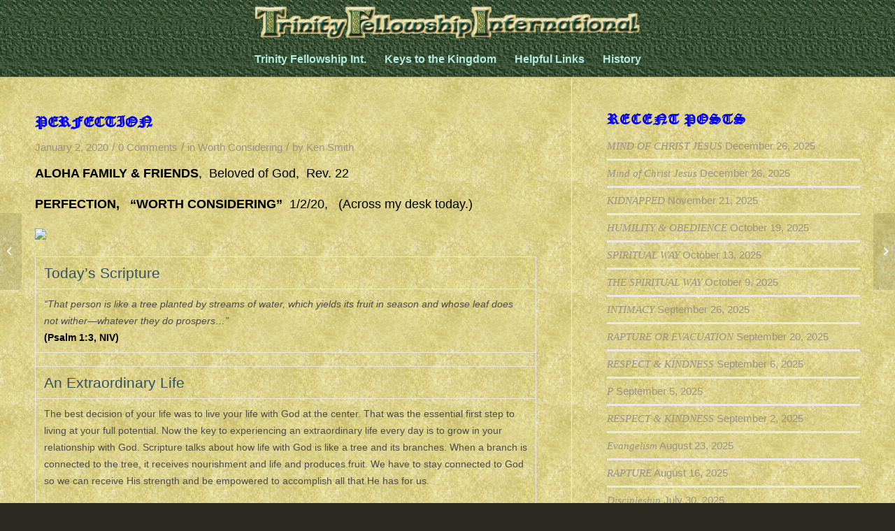

--- FILE ---
content_type: text/html; charset=UTF-8
request_url: https://trinity-aloha.org/perfection/
body_size: 27173
content:
<!DOCTYPE html>
<html lang="en-US" class="html_stretched responsive av-preloader-disabled  html_header_top html_logo_center html_bottom_nav_header html_menu_right html_custom html_header_sticky html_header_shrinking_disabled html_mobile_menu_tablet html_header_searchicon_disabled html_content_align_center html_header_unstick_top_disabled html_header_stretch_disabled html_minimal_header html_minimal_header_shadow html_av-submenu-hidden html_av-submenu-display-click html_av-overlay-side html_av-overlay-side-classic html_av-submenu-clone html_entry_id_2326 av-cookies-no-cookie-consent av-no-preview av-default-lightbox html_text_menu_active av-mobile-menu-switch-default">
<head><meta charset="UTF-8" /><script>if(navigator.userAgent.match(/MSIE|Internet Explorer/i)||navigator.userAgent.match(/Trident\/7\..*?rv:11/i)){var href=document.location.href;if(!href.match(/[?&]nowprocket/)){if(href.indexOf("?")==-1){if(href.indexOf("#")==-1){document.location.href=href+"?nowprocket=1"}else{document.location.href=href.replace("#","?nowprocket=1#")}}else{if(href.indexOf("#")==-1){document.location.href=href+"&nowprocket=1"}else{document.location.href=href.replace("#","&nowprocket=1#")}}}}</script><script>class RocketLazyLoadScripts{constructor(){this.triggerEvents=["keydown","mousedown","mousemove","touchmove","touchstart","touchend","wheel"],this.userEventHandler=this._triggerListener.bind(this),this.touchStartHandler=this._onTouchStart.bind(this),this.touchMoveHandler=this._onTouchMove.bind(this),this.touchEndHandler=this._onTouchEnd.bind(this),this.clickHandler=this._onClick.bind(this),this.interceptedClicks=[],window.addEventListener("pageshow",t=>{this.persisted=t.persisted}),window.addEventListener("DOMContentLoaded",()=>{this._preconnect3rdParties()}),this.delayedScripts={normal:[],async:[],defer:[]},this.trash=[],this.allJQueries=[]}_addUserInteractionListener(t){if(document.hidden){t._triggerListener();return}this.triggerEvents.forEach(e=>window.addEventListener(e,t.userEventHandler,{passive:!0})),window.addEventListener("touchstart",t.touchStartHandler,{passive:!0}),window.addEventListener("mousedown",t.touchStartHandler),document.addEventListener("visibilitychange",t.userEventHandler)}_removeUserInteractionListener(){this.triggerEvents.forEach(t=>window.removeEventListener(t,this.userEventHandler,{passive:!0})),document.removeEventListener("visibilitychange",this.userEventHandler)}_onTouchStart(t){"HTML"!==t.target.tagName&&(window.addEventListener("touchend",this.touchEndHandler),window.addEventListener("mouseup",this.touchEndHandler),window.addEventListener("touchmove",this.touchMoveHandler,{passive:!0}),window.addEventListener("mousemove",this.touchMoveHandler),t.target.addEventListener("click",this.clickHandler),this._renameDOMAttribute(t.target,"onclick","rocket-onclick"),this._pendingClickStarted())}_onTouchMove(t){window.removeEventListener("touchend",this.touchEndHandler),window.removeEventListener("mouseup",this.touchEndHandler),window.removeEventListener("touchmove",this.touchMoveHandler,{passive:!0}),window.removeEventListener("mousemove",this.touchMoveHandler),t.target.removeEventListener("click",this.clickHandler),this._renameDOMAttribute(t.target,"rocket-onclick","onclick"),this._pendingClickFinished()}_onTouchEnd(t){window.removeEventListener("touchend",this.touchEndHandler),window.removeEventListener("mouseup",this.touchEndHandler),window.removeEventListener("touchmove",this.touchMoveHandler,{passive:!0}),window.removeEventListener("mousemove",this.touchMoveHandler)}_onClick(t){t.target.removeEventListener("click",this.clickHandler),this._renameDOMAttribute(t.target,"rocket-onclick","onclick"),this.interceptedClicks.push(t),t.preventDefault(),t.stopPropagation(),t.stopImmediatePropagation(),this._pendingClickFinished()}_replayClicks(){window.removeEventListener("touchstart",this.touchStartHandler,{passive:!0}),window.removeEventListener("mousedown",this.touchStartHandler),this.interceptedClicks.forEach(t=>{t.target.dispatchEvent(new MouseEvent("click",{view:t.view,bubbles:!0,cancelable:!0}))})}_waitForPendingClicks(){return new Promise(t=>{this._isClickPending?this._pendingClickFinished=t:t()})}_pendingClickStarted(){this._isClickPending=!0}_pendingClickFinished(){this._isClickPending=!1}_renameDOMAttribute(t,e,r){t.hasAttribute&&t.hasAttribute(e)&&(event.target.setAttribute(r,event.target.getAttribute(e)),event.target.removeAttribute(e))}_triggerListener(){this._removeUserInteractionListener(this),"loading"===document.readyState?document.addEventListener("DOMContentLoaded",this._loadEverythingNow.bind(this)):this._loadEverythingNow()}_preconnect3rdParties(){let t=[];document.querySelectorAll("script[type=rocketlazyloadscript]").forEach(e=>{if(e.hasAttribute("src")){let r=new URL(e.src).origin;r!==location.origin&&t.push({src:r,crossOrigin:e.crossOrigin||"module"===e.getAttribute("data-rocket-type")})}}),t=[...new Map(t.map(t=>[JSON.stringify(t),t])).values()],this._batchInjectResourceHints(t,"preconnect")}async _loadEverythingNow(){this.lastBreath=Date.now(),this._delayEventListeners(this),this._delayJQueryReady(this),this._handleDocumentWrite(),this._registerAllDelayedScripts(),this._preloadAllScripts(),await this._loadScriptsFromList(this.delayedScripts.normal),await this._loadScriptsFromList(this.delayedScripts.defer),await this._loadScriptsFromList(this.delayedScripts.async);try{await this._triggerDOMContentLoaded(),await this._triggerWindowLoad()}catch(t){console.error(t)}window.dispatchEvent(new Event("rocket-allScriptsLoaded")),this._waitForPendingClicks().then(()=>{this._replayClicks()}),this._emptyTrash()}_registerAllDelayedScripts(){document.querySelectorAll("script[type=rocketlazyloadscript]").forEach(t=>{t.hasAttribute("data-rocket-src")?t.hasAttribute("async")&&!1!==t.async?this.delayedScripts.async.push(t):t.hasAttribute("defer")&&!1!==t.defer||"module"===t.getAttribute("data-rocket-type")?this.delayedScripts.defer.push(t):this.delayedScripts.normal.push(t):this.delayedScripts.normal.push(t)})}async _transformScript(t){return new Promise((await this._littleBreath(),navigator.userAgent.indexOf("Firefox/")>0||""===navigator.vendor)?e=>{let r=document.createElement("script");[...t.attributes].forEach(t=>{let e=t.nodeName;"type"!==e&&("data-rocket-type"===e&&(e="type"),"data-rocket-src"===e&&(e="src"),r.setAttribute(e,t.nodeValue))}),t.text&&(r.text=t.text),r.hasAttribute("src")?(r.addEventListener("load",e),r.addEventListener("error",e)):(r.text=t.text,e());try{t.parentNode.replaceChild(r,t)}catch(i){e()}}:async e=>{function r(){t.setAttribute("data-rocket-status","failed"),e()}try{let i=t.getAttribute("data-rocket-type"),n=t.getAttribute("data-rocket-src");t.text,i?(t.type=i,t.removeAttribute("data-rocket-type")):t.removeAttribute("type"),t.addEventListener("load",function r(){t.setAttribute("data-rocket-status","executed"),e()}),t.addEventListener("error",r),n?(t.removeAttribute("data-rocket-src"),t.src=n):t.src="data:text/javascript;base64,"+btoa(t.text)}catch(s){r()}})}async _loadScriptsFromList(t){let e=t.shift();return e&&e.isConnected?(await this._transformScript(e),this._loadScriptsFromList(t)):Promise.resolve()}_preloadAllScripts(){this._batchInjectResourceHints([...this.delayedScripts.normal,...this.delayedScripts.defer,...this.delayedScripts.async],"preload")}_batchInjectResourceHints(t,e){var r=document.createDocumentFragment();t.forEach(t=>{let i=t.getAttribute&&t.getAttribute("data-rocket-src")||t.src;if(i){let n=document.createElement("link");n.href=i,n.rel=e,"preconnect"!==e&&(n.as="script"),t.getAttribute&&"module"===t.getAttribute("data-rocket-type")&&(n.crossOrigin=!0),t.crossOrigin&&(n.crossOrigin=t.crossOrigin),t.integrity&&(n.integrity=t.integrity),r.appendChild(n),this.trash.push(n)}}),document.head.appendChild(r)}_delayEventListeners(t){let e={};function r(t,r){!function t(r){!e[r]&&(e[r]={originalFunctions:{add:r.addEventListener,remove:r.removeEventListener},eventsToRewrite:[]},r.addEventListener=function(){arguments[0]=i(arguments[0]),e[r].originalFunctions.add.apply(r,arguments)},r.removeEventListener=function(){arguments[0]=i(arguments[0]),e[r].originalFunctions.remove.apply(r,arguments)});function i(t){return e[r].eventsToRewrite.indexOf(t)>=0?"rocket-"+t:t}}(t),e[t].eventsToRewrite.push(r)}function i(t,e){let r=t[e];Object.defineProperty(t,e,{get:()=>r||function(){},set(i){t["rocket"+e]=r=i}})}r(document,"DOMContentLoaded"),r(window,"DOMContentLoaded"),r(window,"load"),r(window,"pageshow"),r(document,"readystatechange"),i(document,"onreadystatechange"),i(window,"onload"),i(window,"onpageshow")}_delayJQueryReady(t){let e;function r(r){if(r&&r.fn&&!t.allJQueries.includes(r)){r.fn.ready=r.fn.init.prototype.ready=function(e){return t.domReadyFired?e.bind(document)(r):document.addEventListener("rocket-DOMContentLoaded",()=>e.bind(document)(r)),r([])};let i=r.fn.on;r.fn.on=r.fn.init.prototype.on=function(){if(this[0]===window){function t(t){return t.split(" ").map(t=>"load"===t||0===t.indexOf("load.")?"rocket-jquery-load":t).join(" ")}"string"==typeof arguments[0]||arguments[0]instanceof String?arguments[0]=t(arguments[0]):"object"==typeof arguments[0]&&Object.keys(arguments[0]).forEach(e=>{delete Object.assign(arguments[0],{[t(e)]:arguments[0][e]})[e]})}return i.apply(this,arguments),this},t.allJQueries.push(r)}e=r}r(window.jQuery),Object.defineProperty(window,"jQuery",{get:()=>e,set(t){r(t)}})}async _triggerDOMContentLoaded(){this.domReadyFired=!0,await this._littleBreath(),document.dispatchEvent(new Event("rocket-DOMContentLoaded")),await this._littleBreath(),window.dispatchEvent(new Event("rocket-DOMContentLoaded")),await this._littleBreath(),document.dispatchEvent(new Event("rocket-readystatechange")),await this._littleBreath(),document.rocketonreadystatechange&&document.rocketonreadystatechange()}async _triggerWindowLoad(){await this._littleBreath(),window.dispatchEvent(new Event("rocket-load")),await this._littleBreath(),window.rocketonload&&window.rocketonload(),await this._littleBreath(),this.allJQueries.forEach(t=>t(window).trigger("rocket-jquery-load")),await this._littleBreath();let t=new Event("rocket-pageshow");t.persisted=this.persisted,window.dispatchEvent(t),await this._littleBreath(),window.rocketonpageshow&&window.rocketonpageshow({persisted:this.persisted})}_handleDocumentWrite(){let t=new Map;document.write=document.writeln=function(e){let r=document.currentScript;r||console.error("WPRocket unable to document.write this: "+e);let i=document.createRange(),n=r.parentElement,s=t.get(r);void 0===s&&(s=r.nextSibling,t.set(r,s));let a=document.createDocumentFragment();i.setStart(a,0),a.appendChild(i.createContextualFragment(e)),n.insertBefore(a,s)}}async _littleBreath(){Date.now()-this.lastBreath>45&&(await this._requestAnimFrame(),this.lastBreath=Date.now())}async _requestAnimFrame(){return document.hidden?new Promise(t=>setTimeout(t)):new Promise(t=>requestAnimationFrame(t))}_emptyTrash(){this.trash.forEach(t=>t.remove())}static run(){let t=new RocketLazyLoadScripts;t._addUserInteractionListener(t)}}RocketLazyLoadScripts.run();</script>

<meta name="robots" content="index, follow" />


<!-- mobile setting -->
<meta name="viewport" content="width=device-width, initial-scale=1">

<!-- Scripts/CSS and wp_head hook -->
<title>PERFECTION &#8211; Trinity Fellowship International &#8211; The Vision for Biblical Unity</title>
<meta name='robots' content='max-image-preview:large' />
	<style>img:is([sizes="auto" i], [sizes^="auto," i]) { contain-intrinsic-size: 3000px 1500px }</style>
	<link rel='dns-prefetch' href='//www.googletagmanager.com' />
<link rel="alternate" type="application/rss+xml" title="Trinity Fellowship International - The Vision for Biblical Unity &raquo; Feed" href="https://trinity-aloha.org/feed/" />
<link rel="alternate" type="application/rss+xml" title="Trinity Fellowship International - The Vision for Biblical Unity &raquo; Comments Feed" href="https://trinity-aloha.org/comments/feed/" />
<link rel="alternate" type="application/rss+xml" title="Trinity Fellowship International - The Vision for Biblical Unity &raquo; PERFECTION Comments Feed" href="https://trinity-aloha.org/perfection/feed/" />
<script type="rocketlazyloadscript" data-rocket-type="text/javascript">
/* <![CDATA[ */
window._wpemojiSettings = {"baseUrl":"https:\/\/s.w.org\/images\/core\/emoji\/16.0.1\/72x72\/","ext":".png","svgUrl":"https:\/\/s.w.org\/images\/core\/emoji\/16.0.1\/svg\/","svgExt":".svg","source":{"concatemoji":"https:\/\/trinity-aloha.org\/wp-includes\/js\/wp-emoji-release.min.js?ver=6.8.3"}};
/*! This file is auto-generated */
!function(s,n){var o,i,e;function c(e){try{var t={supportTests:e,timestamp:(new Date).valueOf()};sessionStorage.setItem(o,JSON.stringify(t))}catch(e){}}function p(e,t,n){e.clearRect(0,0,e.canvas.width,e.canvas.height),e.fillText(t,0,0);var t=new Uint32Array(e.getImageData(0,0,e.canvas.width,e.canvas.height).data),a=(e.clearRect(0,0,e.canvas.width,e.canvas.height),e.fillText(n,0,0),new Uint32Array(e.getImageData(0,0,e.canvas.width,e.canvas.height).data));return t.every(function(e,t){return e===a[t]})}function u(e,t){e.clearRect(0,0,e.canvas.width,e.canvas.height),e.fillText(t,0,0);for(var n=e.getImageData(16,16,1,1),a=0;a<n.data.length;a++)if(0!==n.data[a])return!1;return!0}function f(e,t,n,a){switch(t){case"flag":return n(e,"\ud83c\udff3\ufe0f\u200d\u26a7\ufe0f","\ud83c\udff3\ufe0f\u200b\u26a7\ufe0f")?!1:!n(e,"\ud83c\udde8\ud83c\uddf6","\ud83c\udde8\u200b\ud83c\uddf6")&&!n(e,"\ud83c\udff4\udb40\udc67\udb40\udc62\udb40\udc65\udb40\udc6e\udb40\udc67\udb40\udc7f","\ud83c\udff4\u200b\udb40\udc67\u200b\udb40\udc62\u200b\udb40\udc65\u200b\udb40\udc6e\u200b\udb40\udc67\u200b\udb40\udc7f");case"emoji":return!a(e,"\ud83e\udedf")}return!1}function g(e,t,n,a){var r="undefined"!=typeof WorkerGlobalScope&&self instanceof WorkerGlobalScope?new OffscreenCanvas(300,150):s.createElement("canvas"),o=r.getContext("2d",{willReadFrequently:!0}),i=(o.textBaseline="top",o.font="600 32px Arial",{});return e.forEach(function(e){i[e]=t(o,e,n,a)}),i}function t(e){var t=s.createElement("script");t.src=e,t.defer=!0,s.head.appendChild(t)}"undefined"!=typeof Promise&&(o="wpEmojiSettingsSupports",i=["flag","emoji"],n.supports={everything:!0,everythingExceptFlag:!0},e=new Promise(function(e){s.addEventListener("DOMContentLoaded",e,{once:!0})}),new Promise(function(t){var n=function(){try{var e=JSON.parse(sessionStorage.getItem(o));if("object"==typeof e&&"number"==typeof e.timestamp&&(new Date).valueOf()<e.timestamp+604800&&"object"==typeof e.supportTests)return e.supportTests}catch(e){}return null}();if(!n){if("undefined"!=typeof Worker&&"undefined"!=typeof OffscreenCanvas&&"undefined"!=typeof URL&&URL.createObjectURL&&"undefined"!=typeof Blob)try{var e="postMessage("+g.toString()+"("+[JSON.stringify(i),f.toString(),p.toString(),u.toString()].join(",")+"));",a=new Blob([e],{type:"text/javascript"}),r=new Worker(URL.createObjectURL(a),{name:"wpTestEmojiSupports"});return void(r.onmessage=function(e){c(n=e.data),r.terminate(),t(n)})}catch(e){}c(n=g(i,f,p,u))}t(n)}).then(function(e){for(var t in e)n.supports[t]=e[t],n.supports.everything=n.supports.everything&&n.supports[t],"flag"!==t&&(n.supports.everythingExceptFlag=n.supports.everythingExceptFlag&&n.supports[t]);n.supports.everythingExceptFlag=n.supports.everythingExceptFlag&&!n.supports.flag,n.DOMReady=!1,n.readyCallback=function(){n.DOMReady=!0}}).then(function(){return e}).then(function(){var e;n.supports.everything||(n.readyCallback(),(e=n.source||{}).concatemoji?t(e.concatemoji):e.wpemoji&&e.twemoji&&(t(e.twemoji),t(e.wpemoji)))}))}((window,document),window._wpemojiSettings);
/* ]]> */
</script>
<link data-minify="1" rel='stylesheet' id='avia-grid-css' href='https://trinity-aloha.org/wp-content/cache/min/1/wp-content/themes/enfold/css/grid.css?ver=1752785857' type='text/css' media='all' />
<link data-minify="1" rel='stylesheet' id='avia-base-css' href='https://trinity-aloha.org/wp-content/cache/min/1/wp-content/themes/enfold/css/base.css?ver=1752785857' type='text/css' media='all' />
<link data-minify="1" rel='stylesheet' id='avia-layout-css' href='https://trinity-aloha.org/wp-content/cache/min/1/wp-content/themes/enfold/css/layout.css?ver=1752785857' type='text/css' media='all' />
<link data-minify="1" rel='stylesheet' id='avia-module-audioplayer-css' href='https://trinity-aloha.org/wp-content/cache/min/1/wp-content/themes/enfold/config-templatebuilder/avia-shortcodes/audio-player/audio-player.css?ver=1752785857' type='text/css' media='all' />
<link data-minify="1" rel='stylesheet' id='avia-module-blog-css' href='https://trinity-aloha.org/wp-content/cache/min/1/wp-content/themes/enfold/config-templatebuilder/avia-shortcodes/blog/blog.css?ver=1752785857' type='text/css' media='all' />
<link data-minify="1" rel='stylesheet' id='avia-module-postslider-css' href='https://trinity-aloha.org/wp-content/cache/min/1/wp-content/themes/enfold/config-templatebuilder/avia-shortcodes/postslider/postslider.css?ver=1752785857' type='text/css' media='all' />
<link data-minify="1" rel='stylesheet' id='avia-module-button-css' href='https://trinity-aloha.org/wp-content/cache/min/1/wp-content/themes/enfold/config-templatebuilder/avia-shortcodes/buttons/buttons.css?ver=1752785857' type='text/css' media='all' />
<link data-minify="1" rel='stylesheet' id='avia-module-buttonrow-css' href='https://trinity-aloha.org/wp-content/cache/min/1/wp-content/themes/enfold/config-templatebuilder/avia-shortcodes/buttonrow/buttonrow.css?ver=1752785857' type='text/css' media='all' />
<link data-minify="1" rel='stylesheet' id='avia-module-button-fullwidth-css' href='https://trinity-aloha.org/wp-content/cache/min/1/wp-content/themes/enfold/config-templatebuilder/avia-shortcodes/buttons_fullwidth/buttons_fullwidth.css?ver=1752785857' type='text/css' media='all' />
<link data-minify="1" rel='stylesheet' id='avia-module-catalogue-css' href='https://trinity-aloha.org/wp-content/cache/min/1/wp-content/themes/enfold/config-templatebuilder/avia-shortcodes/catalogue/catalogue.css?ver=1752785857' type='text/css' media='all' />
<link data-minify="1" rel='stylesheet' id='avia-module-comments-css' href='https://trinity-aloha.org/wp-content/cache/min/1/wp-content/themes/enfold/config-templatebuilder/avia-shortcodes/comments/comments.css?ver=1752785857' type='text/css' media='all' />
<link data-minify="1" rel='stylesheet' id='avia-module-contact-css' href='https://trinity-aloha.org/wp-content/cache/min/1/wp-content/themes/enfold/config-templatebuilder/avia-shortcodes/contact/contact.css?ver=1752785857' type='text/css' media='all' />
<link data-minify="1" rel='stylesheet' id='avia-module-slideshow-css' href='https://trinity-aloha.org/wp-content/cache/min/1/wp-content/themes/enfold/config-templatebuilder/avia-shortcodes/slideshow/slideshow.css?ver=1752785857' type='text/css' media='all' />
<link data-minify="1" rel='stylesheet' id='avia-module-slideshow-contentpartner-css' href='https://trinity-aloha.org/wp-content/cache/min/1/wp-content/themes/enfold/config-templatebuilder/avia-shortcodes/contentslider/contentslider.css?ver=1752785857' type='text/css' media='all' />
<link data-minify="1" rel='stylesheet' id='avia-module-countdown-css' href='https://trinity-aloha.org/wp-content/cache/min/1/wp-content/themes/enfold/config-templatebuilder/avia-shortcodes/countdown/countdown.css?ver=1752785857' type='text/css' media='all' />
<link data-minify="1" rel='stylesheet' id='avia-module-gallery-css' href='https://trinity-aloha.org/wp-content/cache/min/1/wp-content/themes/enfold/config-templatebuilder/avia-shortcodes/gallery/gallery.css?ver=1752785857' type='text/css' media='all' />
<link data-minify="1" rel='stylesheet' id='avia-module-gallery-hor-css' href='https://trinity-aloha.org/wp-content/cache/min/1/wp-content/themes/enfold/config-templatebuilder/avia-shortcodes/gallery_horizontal/gallery_horizontal.css?ver=1752785857' type='text/css' media='all' />
<link data-minify="1" rel='stylesheet' id='avia-module-maps-css' href='https://trinity-aloha.org/wp-content/cache/min/1/wp-content/themes/enfold/config-templatebuilder/avia-shortcodes/google_maps/google_maps.css?ver=1752785857' type='text/css' media='all' />
<link data-minify="1" rel='stylesheet' id='avia-module-gridrow-css' href='https://trinity-aloha.org/wp-content/cache/min/1/wp-content/themes/enfold/config-templatebuilder/avia-shortcodes/grid_row/grid_row.css?ver=1752785857' type='text/css' media='all' />
<link data-minify="1" rel='stylesheet' id='avia-module-heading-css' href='https://trinity-aloha.org/wp-content/cache/min/1/wp-content/themes/enfold/config-templatebuilder/avia-shortcodes/heading/heading.css?ver=1752785857' type='text/css' media='all' />
<link data-minify="1" rel='stylesheet' id='avia-module-rotator-css' href='https://trinity-aloha.org/wp-content/cache/min/1/wp-content/themes/enfold/config-templatebuilder/avia-shortcodes/headline_rotator/headline_rotator.css?ver=1752785857' type='text/css' media='all' />
<link data-minify="1" rel='stylesheet' id='avia-module-hr-css' href='https://trinity-aloha.org/wp-content/cache/min/1/wp-content/themes/enfold/config-templatebuilder/avia-shortcodes/hr/hr.css?ver=1752785857' type='text/css' media='all' />
<link data-minify="1" rel='stylesheet' id='avia-module-icon-css' href='https://trinity-aloha.org/wp-content/cache/min/1/wp-content/themes/enfold/config-templatebuilder/avia-shortcodes/icon/icon.css?ver=1752785857' type='text/css' media='all' />
<link data-minify="1" rel='stylesheet' id='avia-module-icon-circles-css' href='https://trinity-aloha.org/wp-content/cache/min/1/wp-content/themes/enfold/config-templatebuilder/avia-shortcodes/icon_circles/icon_circles.css?ver=1752785857' type='text/css' media='all' />
<link data-minify="1" rel='stylesheet' id='avia-module-iconbox-css' href='https://trinity-aloha.org/wp-content/cache/min/1/wp-content/themes/enfold/config-templatebuilder/avia-shortcodes/iconbox/iconbox.css?ver=1752785857' type='text/css' media='all' />
<link data-minify="1" rel='stylesheet' id='avia-module-icongrid-css' href='https://trinity-aloha.org/wp-content/cache/min/1/wp-content/themes/enfold/config-templatebuilder/avia-shortcodes/icongrid/icongrid.css?ver=1752785857' type='text/css' media='all' />
<link data-minify="1" rel='stylesheet' id='avia-module-iconlist-css' href='https://trinity-aloha.org/wp-content/cache/min/1/wp-content/themes/enfold/config-templatebuilder/avia-shortcodes/iconlist/iconlist.css?ver=1752785857' type='text/css' media='all' />
<link data-minify="1" rel='stylesheet' id='avia-module-image-css' href='https://trinity-aloha.org/wp-content/cache/min/1/wp-content/themes/enfold/config-templatebuilder/avia-shortcodes/image/image.css?ver=1752785857' type='text/css' media='all' />
<link data-minify="1" rel='stylesheet' id='avia-module-hotspot-css' href='https://trinity-aloha.org/wp-content/cache/min/1/wp-content/themes/enfold/config-templatebuilder/avia-shortcodes/image_hotspots/image_hotspots.css?ver=1752785857' type='text/css' media='all' />
<link data-minify="1" rel='stylesheet' id='avia-module-magazine-css' href='https://trinity-aloha.org/wp-content/cache/min/1/wp-content/themes/enfold/config-templatebuilder/avia-shortcodes/magazine/magazine.css?ver=1752785857' type='text/css' media='all' />
<link data-minify="1" rel='stylesheet' id='avia-module-masonry-css' href='https://trinity-aloha.org/wp-content/cache/min/1/wp-content/themes/enfold/config-templatebuilder/avia-shortcodes/masonry_entries/masonry_entries.css?ver=1752785857' type='text/css' media='all' />
<link data-minify="1" rel='stylesheet' id='avia-siteloader-css' href='https://trinity-aloha.org/wp-content/cache/min/1/wp-content/themes/enfold/css/avia-snippet-site-preloader.css?ver=1752785857' type='text/css' media='all' />
<link data-minify="1" rel='stylesheet' id='avia-module-menu-css' href='https://trinity-aloha.org/wp-content/cache/min/1/wp-content/themes/enfold/config-templatebuilder/avia-shortcodes/menu/menu.css?ver=1752785857' type='text/css' media='all' />
<link data-minify="1" rel='stylesheet' id='avia-module-notification-css' href='https://trinity-aloha.org/wp-content/cache/min/1/wp-content/themes/enfold/config-templatebuilder/avia-shortcodes/notification/notification.css?ver=1752785857' type='text/css' media='all' />
<link data-minify="1" rel='stylesheet' id='avia-module-numbers-css' href='https://trinity-aloha.org/wp-content/cache/min/1/wp-content/themes/enfold/config-templatebuilder/avia-shortcodes/numbers/numbers.css?ver=1752785857' type='text/css' media='all' />
<link data-minify="1" rel='stylesheet' id='avia-module-portfolio-css' href='https://trinity-aloha.org/wp-content/cache/min/1/wp-content/themes/enfold/config-templatebuilder/avia-shortcodes/portfolio/portfolio.css?ver=1752785857' type='text/css' media='all' />
<link data-minify="1" rel='stylesheet' id='avia-module-post-metadata-css' href='https://trinity-aloha.org/wp-content/cache/min/1/wp-content/themes/enfold/config-templatebuilder/avia-shortcodes/post_metadata/post_metadata.css?ver=1752785857' type='text/css' media='all' />
<link data-minify="1" rel='stylesheet' id='avia-module-progress-bar-css' href='https://trinity-aloha.org/wp-content/cache/min/1/wp-content/themes/enfold/config-templatebuilder/avia-shortcodes/progressbar/progressbar.css?ver=1752785857' type='text/css' media='all' />
<link data-minify="1" rel='stylesheet' id='avia-module-promobox-css' href='https://trinity-aloha.org/wp-content/cache/min/1/wp-content/themes/enfold/config-templatebuilder/avia-shortcodes/promobox/promobox.css?ver=1752785857' type='text/css' media='all' />
<link data-minify="1" rel='stylesheet' id='avia-sc-search-css' href='https://trinity-aloha.org/wp-content/cache/min/1/wp-content/themes/enfold/config-templatebuilder/avia-shortcodes/search/search.css?ver=1752785857' type='text/css' media='all' />
<link data-minify="1" rel='stylesheet' id='avia-module-slideshow-accordion-css' href='https://trinity-aloha.org/wp-content/cache/min/1/wp-content/themes/enfold/config-templatebuilder/avia-shortcodes/slideshow_accordion/slideshow_accordion.css?ver=1752785857' type='text/css' media='all' />
<link data-minify="1" rel='stylesheet' id='avia-module-slideshow-feature-image-css' href='https://trinity-aloha.org/wp-content/cache/min/1/wp-content/themes/enfold/config-templatebuilder/avia-shortcodes/slideshow_feature_image/slideshow_feature_image.css?ver=1752785857' type='text/css' media='all' />
<link data-minify="1" rel='stylesheet' id='avia-module-slideshow-fullsize-css' href='https://trinity-aloha.org/wp-content/cache/min/1/wp-content/themes/enfold/config-templatebuilder/avia-shortcodes/slideshow_fullsize/slideshow_fullsize.css?ver=1752785857' type='text/css' media='all' />
<link data-minify="1" rel='stylesheet' id='avia-module-slideshow-fullscreen-css' href='https://trinity-aloha.org/wp-content/cache/min/1/wp-content/themes/enfold/config-templatebuilder/avia-shortcodes/slideshow_fullscreen/slideshow_fullscreen.css?ver=1752785857' type='text/css' media='all' />
<link data-minify="1" rel='stylesheet' id='avia-module-slideshow-ls-css' href='https://trinity-aloha.org/wp-content/cache/min/1/wp-content/themes/enfold/config-templatebuilder/avia-shortcodes/slideshow_layerslider/slideshow_layerslider.css?ver=1752785857' type='text/css' media='all' />
<link data-minify="1" rel='stylesheet' id='avia-module-social-css' href='https://trinity-aloha.org/wp-content/cache/min/1/wp-content/themes/enfold/config-templatebuilder/avia-shortcodes/social_share/social_share.css?ver=1752785857' type='text/css' media='all' />
<link data-minify="1" rel='stylesheet' id='avia-module-tabsection-css' href='https://trinity-aloha.org/wp-content/cache/min/1/wp-content/themes/enfold/config-templatebuilder/avia-shortcodes/tab_section/tab_section.css?ver=1752785857' type='text/css' media='all' />
<link data-minify="1" rel='stylesheet' id='avia-module-table-css' href='https://trinity-aloha.org/wp-content/cache/min/1/wp-content/themes/enfold/config-templatebuilder/avia-shortcodes/table/table.css?ver=1752785857' type='text/css' media='all' />
<link data-minify="1" rel='stylesheet' id='avia-module-tabs-css' href='https://trinity-aloha.org/wp-content/cache/min/1/wp-content/themes/enfold/config-templatebuilder/avia-shortcodes/tabs/tabs.css?ver=1752785857' type='text/css' media='all' />
<link data-minify="1" rel='stylesheet' id='avia-module-team-css' href='https://trinity-aloha.org/wp-content/cache/min/1/wp-content/themes/enfold/config-templatebuilder/avia-shortcodes/team/team.css?ver=1752785857' type='text/css' media='all' />
<link data-minify="1" rel='stylesheet' id='avia-module-testimonials-css' href='https://trinity-aloha.org/wp-content/cache/min/1/wp-content/themes/enfold/config-templatebuilder/avia-shortcodes/testimonials/testimonials.css?ver=1752785857' type='text/css' media='all' />
<link data-minify="1" rel='stylesheet' id='avia-module-timeline-css' href='https://trinity-aloha.org/wp-content/cache/min/1/wp-content/themes/enfold/config-templatebuilder/avia-shortcodes/timeline/timeline.css?ver=1752785857' type='text/css' media='all' />
<link data-minify="1" rel='stylesheet' id='avia-module-toggles-css' href='https://trinity-aloha.org/wp-content/cache/min/1/wp-content/themes/enfold/config-templatebuilder/avia-shortcodes/toggles/toggles.css?ver=1752785857' type='text/css' media='all' />
<link data-minify="1" rel='stylesheet' id='avia-module-video-css' href='https://trinity-aloha.org/wp-content/cache/min/1/wp-content/themes/enfold/config-templatebuilder/avia-shortcodes/video/video.css?ver=1752785857' type='text/css' media='all' />
<style id='wp-emoji-styles-inline-css' type='text/css'>

	img.wp-smiley, img.emoji {
		display: inline !important;
		border: none !important;
		box-shadow: none !important;
		height: 1em !important;
		width: 1em !important;
		margin: 0 0.07em !important;
		vertical-align: -0.1em !important;
		background: none !important;
		padding: 0 !important;
	}
</style>
<link rel='stylesheet' id='wp-block-library-css' href='https://trinity-aloha.org/wp-includes/css/dist/block-library/style.min.css?ver=6.8.3' type='text/css' media='all' />
<style id='global-styles-inline-css' type='text/css'>
:root{--wp--preset--aspect-ratio--square: 1;--wp--preset--aspect-ratio--4-3: 4/3;--wp--preset--aspect-ratio--3-4: 3/4;--wp--preset--aspect-ratio--3-2: 3/2;--wp--preset--aspect-ratio--2-3: 2/3;--wp--preset--aspect-ratio--16-9: 16/9;--wp--preset--aspect-ratio--9-16: 9/16;--wp--preset--color--black: #000000;--wp--preset--color--cyan-bluish-gray: #abb8c3;--wp--preset--color--white: #ffffff;--wp--preset--color--pale-pink: #f78da7;--wp--preset--color--vivid-red: #cf2e2e;--wp--preset--color--luminous-vivid-orange: #ff6900;--wp--preset--color--luminous-vivid-amber: #fcb900;--wp--preset--color--light-green-cyan: #7bdcb5;--wp--preset--color--vivid-green-cyan: #00d084;--wp--preset--color--pale-cyan-blue: #8ed1fc;--wp--preset--color--vivid-cyan-blue: #0693e3;--wp--preset--color--vivid-purple: #9b51e0;--wp--preset--color--metallic-red: #b02b2c;--wp--preset--color--maximum-yellow-red: #edae44;--wp--preset--color--yellow-sun: #eeee22;--wp--preset--color--palm-leaf: #83a846;--wp--preset--color--aero: #7bb0e7;--wp--preset--color--old-lavender: #745f7e;--wp--preset--color--steel-teal: #5f8789;--wp--preset--color--raspberry-pink: #d65799;--wp--preset--color--medium-turquoise: #4ecac2;--wp--preset--gradient--vivid-cyan-blue-to-vivid-purple: linear-gradient(135deg,rgba(6,147,227,1) 0%,rgb(155,81,224) 100%);--wp--preset--gradient--light-green-cyan-to-vivid-green-cyan: linear-gradient(135deg,rgb(122,220,180) 0%,rgb(0,208,130) 100%);--wp--preset--gradient--luminous-vivid-amber-to-luminous-vivid-orange: linear-gradient(135deg,rgba(252,185,0,1) 0%,rgba(255,105,0,1) 100%);--wp--preset--gradient--luminous-vivid-orange-to-vivid-red: linear-gradient(135deg,rgba(255,105,0,1) 0%,rgb(207,46,46) 100%);--wp--preset--gradient--very-light-gray-to-cyan-bluish-gray: linear-gradient(135deg,rgb(238,238,238) 0%,rgb(169,184,195) 100%);--wp--preset--gradient--cool-to-warm-spectrum: linear-gradient(135deg,rgb(74,234,220) 0%,rgb(151,120,209) 20%,rgb(207,42,186) 40%,rgb(238,44,130) 60%,rgb(251,105,98) 80%,rgb(254,248,76) 100%);--wp--preset--gradient--blush-light-purple: linear-gradient(135deg,rgb(255,206,236) 0%,rgb(152,150,240) 100%);--wp--preset--gradient--blush-bordeaux: linear-gradient(135deg,rgb(254,205,165) 0%,rgb(254,45,45) 50%,rgb(107,0,62) 100%);--wp--preset--gradient--luminous-dusk: linear-gradient(135deg,rgb(255,203,112) 0%,rgb(199,81,192) 50%,rgb(65,88,208) 100%);--wp--preset--gradient--pale-ocean: linear-gradient(135deg,rgb(255,245,203) 0%,rgb(182,227,212) 50%,rgb(51,167,181) 100%);--wp--preset--gradient--electric-grass: linear-gradient(135deg,rgb(202,248,128) 0%,rgb(113,206,126) 100%);--wp--preset--gradient--midnight: linear-gradient(135deg,rgb(2,3,129) 0%,rgb(40,116,252) 100%);--wp--preset--font-size--small: 1rem;--wp--preset--font-size--medium: 1.125rem;--wp--preset--font-size--large: 1.75rem;--wp--preset--font-size--x-large: clamp(1.75rem, 3vw, 2.25rem);--wp--preset--spacing--20: 0.44rem;--wp--preset--spacing--30: 0.67rem;--wp--preset--spacing--40: 1rem;--wp--preset--spacing--50: 1.5rem;--wp--preset--spacing--60: 2.25rem;--wp--preset--spacing--70: 3.38rem;--wp--preset--spacing--80: 5.06rem;--wp--preset--shadow--natural: 6px 6px 9px rgba(0, 0, 0, 0.2);--wp--preset--shadow--deep: 12px 12px 50px rgba(0, 0, 0, 0.4);--wp--preset--shadow--sharp: 6px 6px 0px rgba(0, 0, 0, 0.2);--wp--preset--shadow--outlined: 6px 6px 0px -3px rgba(255, 255, 255, 1), 6px 6px rgba(0, 0, 0, 1);--wp--preset--shadow--crisp: 6px 6px 0px rgba(0, 0, 0, 1);}:root { --wp--style--global--content-size: 800px;--wp--style--global--wide-size: 1130px; }:where(body) { margin: 0; }.wp-site-blocks > .alignleft { float: left; margin-right: 2em; }.wp-site-blocks > .alignright { float: right; margin-left: 2em; }.wp-site-blocks > .aligncenter { justify-content: center; margin-left: auto; margin-right: auto; }:where(.is-layout-flex){gap: 0.5em;}:where(.is-layout-grid){gap: 0.5em;}.is-layout-flow > .alignleft{float: left;margin-inline-start: 0;margin-inline-end: 2em;}.is-layout-flow > .alignright{float: right;margin-inline-start: 2em;margin-inline-end: 0;}.is-layout-flow > .aligncenter{margin-left: auto !important;margin-right: auto !important;}.is-layout-constrained > .alignleft{float: left;margin-inline-start: 0;margin-inline-end: 2em;}.is-layout-constrained > .alignright{float: right;margin-inline-start: 2em;margin-inline-end: 0;}.is-layout-constrained > .aligncenter{margin-left: auto !important;margin-right: auto !important;}.is-layout-constrained > :where(:not(.alignleft):not(.alignright):not(.alignfull)){max-width: var(--wp--style--global--content-size);margin-left: auto !important;margin-right: auto !important;}.is-layout-constrained > .alignwide{max-width: var(--wp--style--global--wide-size);}body .is-layout-flex{display: flex;}.is-layout-flex{flex-wrap: wrap;align-items: center;}.is-layout-flex > :is(*, div){margin: 0;}body .is-layout-grid{display: grid;}.is-layout-grid > :is(*, div){margin: 0;}body{padding-top: 0px;padding-right: 0px;padding-bottom: 0px;padding-left: 0px;}a:where(:not(.wp-element-button)){text-decoration: underline;}:root :where(.wp-element-button, .wp-block-button__link){background-color: #32373c;border-width: 0;color: #fff;font-family: inherit;font-size: inherit;line-height: inherit;padding: calc(0.667em + 2px) calc(1.333em + 2px);text-decoration: none;}.has-black-color{color: var(--wp--preset--color--black) !important;}.has-cyan-bluish-gray-color{color: var(--wp--preset--color--cyan-bluish-gray) !important;}.has-white-color{color: var(--wp--preset--color--white) !important;}.has-pale-pink-color{color: var(--wp--preset--color--pale-pink) !important;}.has-vivid-red-color{color: var(--wp--preset--color--vivid-red) !important;}.has-luminous-vivid-orange-color{color: var(--wp--preset--color--luminous-vivid-orange) !important;}.has-luminous-vivid-amber-color{color: var(--wp--preset--color--luminous-vivid-amber) !important;}.has-light-green-cyan-color{color: var(--wp--preset--color--light-green-cyan) !important;}.has-vivid-green-cyan-color{color: var(--wp--preset--color--vivid-green-cyan) !important;}.has-pale-cyan-blue-color{color: var(--wp--preset--color--pale-cyan-blue) !important;}.has-vivid-cyan-blue-color{color: var(--wp--preset--color--vivid-cyan-blue) !important;}.has-vivid-purple-color{color: var(--wp--preset--color--vivid-purple) !important;}.has-metallic-red-color{color: var(--wp--preset--color--metallic-red) !important;}.has-maximum-yellow-red-color{color: var(--wp--preset--color--maximum-yellow-red) !important;}.has-yellow-sun-color{color: var(--wp--preset--color--yellow-sun) !important;}.has-palm-leaf-color{color: var(--wp--preset--color--palm-leaf) !important;}.has-aero-color{color: var(--wp--preset--color--aero) !important;}.has-old-lavender-color{color: var(--wp--preset--color--old-lavender) !important;}.has-steel-teal-color{color: var(--wp--preset--color--steel-teal) !important;}.has-raspberry-pink-color{color: var(--wp--preset--color--raspberry-pink) !important;}.has-medium-turquoise-color{color: var(--wp--preset--color--medium-turquoise) !important;}.has-black-background-color{background-color: var(--wp--preset--color--black) !important;}.has-cyan-bluish-gray-background-color{background-color: var(--wp--preset--color--cyan-bluish-gray) !important;}.has-white-background-color{background-color: var(--wp--preset--color--white) !important;}.has-pale-pink-background-color{background-color: var(--wp--preset--color--pale-pink) !important;}.has-vivid-red-background-color{background-color: var(--wp--preset--color--vivid-red) !important;}.has-luminous-vivid-orange-background-color{background-color: var(--wp--preset--color--luminous-vivid-orange) !important;}.has-luminous-vivid-amber-background-color{background-color: var(--wp--preset--color--luminous-vivid-amber) !important;}.has-light-green-cyan-background-color{background-color: var(--wp--preset--color--light-green-cyan) !important;}.has-vivid-green-cyan-background-color{background-color: var(--wp--preset--color--vivid-green-cyan) !important;}.has-pale-cyan-blue-background-color{background-color: var(--wp--preset--color--pale-cyan-blue) !important;}.has-vivid-cyan-blue-background-color{background-color: var(--wp--preset--color--vivid-cyan-blue) !important;}.has-vivid-purple-background-color{background-color: var(--wp--preset--color--vivid-purple) !important;}.has-metallic-red-background-color{background-color: var(--wp--preset--color--metallic-red) !important;}.has-maximum-yellow-red-background-color{background-color: var(--wp--preset--color--maximum-yellow-red) !important;}.has-yellow-sun-background-color{background-color: var(--wp--preset--color--yellow-sun) !important;}.has-palm-leaf-background-color{background-color: var(--wp--preset--color--palm-leaf) !important;}.has-aero-background-color{background-color: var(--wp--preset--color--aero) !important;}.has-old-lavender-background-color{background-color: var(--wp--preset--color--old-lavender) !important;}.has-steel-teal-background-color{background-color: var(--wp--preset--color--steel-teal) !important;}.has-raspberry-pink-background-color{background-color: var(--wp--preset--color--raspberry-pink) !important;}.has-medium-turquoise-background-color{background-color: var(--wp--preset--color--medium-turquoise) !important;}.has-black-border-color{border-color: var(--wp--preset--color--black) !important;}.has-cyan-bluish-gray-border-color{border-color: var(--wp--preset--color--cyan-bluish-gray) !important;}.has-white-border-color{border-color: var(--wp--preset--color--white) !important;}.has-pale-pink-border-color{border-color: var(--wp--preset--color--pale-pink) !important;}.has-vivid-red-border-color{border-color: var(--wp--preset--color--vivid-red) !important;}.has-luminous-vivid-orange-border-color{border-color: var(--wp--preset--color--luminous-vivid-orange) !important;}.has-luminous-vivid-amber-border-color{border-color: var(--wp--preset--color--luminous-vivid-amber) !important;}.has-light-green-cyan-border-color{border-color: var(--wp--preset--color--light-green-cyan) !important;}.has-vivid-green-cyan-border-color{border-color: var(--wp--preset--color--vivid-green-cyan) !important;}.has-pale-cyan-blue-border-color{border-color: var(--wp--preset--color--pale-cyan-blue) !important;}.has-vivid-cyan-blue-border-color{border-color: var(--wp--preset--color--vivid-cyan-blue) !important;}.has-vivid-purple-border-color{border-color: var(--wp--preset--color--vivid-purple) !important;}.has-metallic-red-border-color{border-color: var(--wp--preset--color--metallic-red) !important;}.has-maximum-yellow-red-border-color{border-color: var(--wp--preset--color--maximum-yellow-red) !important;}.has-yellow-sun-border-color{border-color: var(--wp--preset--color--yellow-sun) !important;}.has-palm-leaf-border-color{border-color: var(--wp--preset--color--palm-leaf) !important;}.has-aero-border-color{border-color: var(--wp--preset--color--aero) !important;}.has-old-lavender-border-color{border-color: var(--wp--preset--color--old-lavender) !important;}.has-steel-teal-border-color{border-color: var(--wp--preset--color--steel-teal) !important;}.has-raspberry-pink-border-color{border-color: var(--wp--preset--color--raspberry-pink) !important;}.has-medium-turquoise-border-color{border-color: var(--wp--preset--color--medium-turquoise) !important;}.has-vivid-cyan-blue-to-vivid-purple-gradient-background{background: var(--wp--preset--gradient--vivid-cyan-blue-to-vivid-purple) !important;}.has-light-green-cyan-to-vivid-green-cyan-gradient-background{background: var(--wp--preset--gradient--light-green-cyan-to-vivid-green-cyan) !important;}.has-luminous-vivid-amber-to-luminous-vivid-orange-gradient-background{background: var(--wp--preset--gradient--luminous-vivid-amber-to-luminous-vivid-orange) !important;}.has-luminous-vivid-orange-to-vivid-red-gradient-background{background: var(--wp--preset--gradient--luminous-vivid-orange-to-vivid-red) !important;}.has-very-light-gray-to-cyan-bluish-gray-gradient-background{background: var(--wp--preset--gradient--very-light-gray-to-cyan-bluish-gray) !important;}.has-cool-to-warm-spectrum-gradient-background{background: var(--wp--preset--gradient--cool-to-warm-spectrum) !important;}.has-blush-light-purple-gradient-background{background: var(--wp--preset--gradient--blush-light-purple) !important;}.has-blush-bordeaux-gradient-background{background: var(--wp--preset--gradient--blush-bordeaux) !important;}.has-luminous-dusk-gradient-background{background: var(--wp--preset--gradient--luminous-dusk) !important;}.has-pale-ocean-gradient-background{background: var(--wp--preset--gradient--pale-ocean) !important;}.has-electric-grass-gradient-background{background: var(--wp--preset--gradient--electric-grass) !important;}.has-midnight-gradient-background{background: var(--wp--preset--gradient--midnight) !important;}.has-small-font-size{font-size: var(--wp--preset--font-size--small) !important;}.has-medium-font-size{font-size: var(--wp--preset--font-size--medium) !important;}.has-large-font-size{font-size: var(--wp--preset--font-size--large) !important;}.has-x-large-font-size{font-size: var(--wp--preset--font-size--x-large) !important;}
:where(.wp-block-post-template.is-layout-flex){gap: 1.25em;}:where(.wp-block-post-template.is-layout-grid){gap: 1.25em;}
:where(.wp-block-columns.is-layout-flex){gap: 2em;}:where(.wp-block-columns.is-layout-grid){gap: 2em;}
:root :where(.wp-block-pullquote){font-size: 1.5em;line-height: 1.6;}
</style>
<link data-minify="1" rel='stylesheet' id='avia-scs-css' href='https://trinity-aloha.org/wp-content/cache/min/1/wp-content/themes/enfold/css/shortcodes.css?ver=1752785857' type='text/css' media='all' />
<link data-minify="1" rel='stylesheet' id='avia-popup-css-css' href='https://trinity-aloha.org/wp-content/cache/min/1/wp-content/themes/enfold/js/aviapopup/magnific-popup.css?ver=1752785857' type='text/css' media='screen' />
<link data-minify="1" rel='stylesheet' id='avia-lightbox-css' href='https://trinity-aloha.org/wp-content/cache/min/1/wp-content/themes/enfold/css/avia-snippet-lightbox.css?ver=1752785857' type='text/css' media='screen' />
<link data-minify="1" rel='stylesheet' id='avia-widget-css-css' href='https://trinity-aloha.org/wp-content/cache/min/1/wp-content/themes/enfold/css/avia-snippet-widget.css?ver=1752785857' type='text/css' media='screen' />
<link rel='stylesheet' id='mediaelement-css' href='https://trinity-aloha.org/wp-includes/js/mediaelement/mediaelementplayer-legacy.min.css?ver=4.2.17' type='text/css' media='all' />
<link rel='stylesheet' id='wp-mediaelement-css' href='https://trinity-aloha.org/wp-includes/js/mediaelement/wp-mediaelement.min.css?ver=6.8.3' type='text/css' media='all' />
<link data-minify="1" rel='stylesheet' id='avia-dynamic-css' href='https://trinity-aloha.org/wp-content/cache/min/1/wp-content/uploads/dynamic_avia/enfold.css?ver=1752785857' type='text/css' media='all' />
<link data-minify="1" rel='stylesheet' id='avia-custom-css' href='https://trinity-aloha.org/wp-content/cache/min/1/wp-content/themes/enfold/css/custom.css?ver=1752785857' type='text/css' media='all' />
<script type="rocketlazyloadscript" data-rocket-type="text/javascript" data-rocket-src="https://trinity-aloha.org/wp-includes/js/jquery/jquery.min.js?ver=3.7.1" id="jquery-core-js" defer></script>
<script type="rocketlazyloadscript" data-minify="1" data-rocket-type="text/javascript" data-rocket-src="https://trinity-aloha.org/wp-content/cache/min/1/wp-content/themes/enfold/js/avia-compat.js?ver=1752785857" id="avia-compat-js" defer></script>

<!-- Google tag (gtag.js) snippet added by Site Kit -->
<!-- Google Analytics snippet added by Site Kit -->
<script type="rocketlazyloadscript" data-rocket-type="text/javascript" data-rocket-src="https://www.googletagmanager.com/gtag/js?id=GT-552447G" id="google_gtagjs-js" async></script>
<script type="rocketlazyloadscript" data-rocket-type="text/javascript" id="google_gtagjs-js-after">
/* <![CDATA[ */
window.dataLayer = window.dataLayer || [];function gtag(){dataLayer.push(arguments);}
gtag("set","linker",{"domains":["trinity-aloha.org"]});
gtag("js", new Date());
gtag("set", "developer_id.dZTNiMT", true);
gtag("config", "GT-552447G");
 window._googlesitekit = window._googlesitekit || {}; window._googlesitekit.throttledEvents = []; window._googlesitekit.gtagEvent = (name, data) => { var key = JSON.stringify( { name, data } ); if ( !! window._googlesitekit.throttledEvents[ key ] ) { return; } window._googlesitekit.throttledEvents[ key ] = true; setTimeout( () => { delete window._googlesitekit.throttledEvents[ key ]; }, 5 ); gtag( "event", name, { ...data, event_source: "site-kit" } ); }; 
/* ]]> */
</script>
<link rel="https://api.w.org/" href="https://trinity-aloha.org/wp-json/" /><link rel="alternate" title="JSON" type="application/json" href="https://trinity-aloha.org/wp-json/wp/v2/posts/2326" /><link rel="EditURI" type="application/rsd+xml" title="RSD" href="https://trinity-aloha.org/xmlrpc.php?rsd" />
<meta name="generator" content="WordPress 6.8.3" />
<link rel="canonical" href="https://trinity-aloha.org/perfection/" />
<link rel='shortlink' href='https://trinity-aloha.org/?p=2326' />
<link rel="alternate" title="oEmbed (JSON)" type="application/json+oembed" href="https://trinity-aloha.org/wp-json/oembed/1.0/embed?url=https%3A%2F%2Ftrinity-aloha.org%2Fperfection%2F" />
<link rel="alternate" title="oEmbed (XML)" type="text/xml+oembed" href="https://trinity-aloha.org/wp-json/oembed/1.0/embed?url=https%3A%2F%2Ftrinity-aloha.org%2Fperfection%2F&#038;format=xml" />
<meta name="generator" content="Site Kit by Google 1.168.0" /><link rel="profile" href="http://gmpg.org/xfn/11" />
<link rel="alternate" type="application/rss+xml" title="Trinity Fellowship International - The Vision for Biblical Unity RSS2 Feed" href="https://trinity-aloha.org/feed/" />
<link rel="pingback" href="https://trinity-aloha.org/xmlrpc.php" />

<style type='text/css' media='screen'>
 #top #header_main > .container, #top #header_main > .container .main_menu  .av-main-nav > li > a, #top #header_main #menu-item-shop .cart_dropdown_link{ height:60px; line-height: 60px; }
 .html_top_nav_header .av-logo-container{ height:60px;  }
 .html_header_top.html_header_sticky #top #wrap_all #main{ padding-top:112px; } 
</style>
<!--[if lt IE 9]><script src="https://trinity-aloha.org/wp-content/themes/enfold/js/html5shiv.js"></script><![endif]-->

<style type='text/css'>
@font-face {font-family: 'entypo-fontello'; font-weight: normal; font-style: normal; font-display: auto;
src: url('https://trinity-aloha.org/wp-content/themes/enfold/config-templatebuilder/avia-template-builder/assets/fonts/entypo-fontello.woff2') format('woff2'),
url('https://trinity-aloha.org/wp-content/themes/enfold/config-templatebuilder/avia-template-builder/assets/fonts/entypo-fontello.woff') format('woff'),
url('https://trinity-aloha.org/wp-content/themes/enfold/config-templatebuilder/avia-template-builder/assets/fonts/entypo-fontello.ttf') format('truetype'),
url('https://trinity-aloha.org/wp-content/themes/enfold/config-templatebuilder/avia-template-builder/assets/fonts/entypo-fontello.svg#entypo-fontello') format('svg'),
url('https://trinity-aloha.org/wp-content/themes/enfold/config-templatebuilder/avia-template-builder/assets/fonts/entypo-fontello.eot'),
url('https://trinity-aloha.org/wp-content/themes/enfold/config-templatebuilder/avia-template-builder/assets/fonts/entypo-fontello.eot?#iefix') format('embedded-opentype');
} #top .avia-font-entypo-fontello, body .avia-font-entypo-fontello, html body [data-av_iconfont='entypo-fontello']:before{ font-family: 'entypo-fontello'; }
</style>

<!--
Debugging Info for Theme support: 

Theme: Enfold
Version: 5.1.2
Installed: enfold
AviaFramework Version: 5.0
AviaBuilder Version: 4.8
aviaElementManager Version: 1.0.1
ML:128-PU:23-PLA:8
WP:6.8.3
Compress: CSS:disabled - JS:disabled
Updates: enabled - token has changed and not verified
PLAu:7
--><noscript><style id="rocket-lazyload-nojs-css">.rll-youtube-player, [data-lazy-src]{display:none !important;}</style></noscript>
</head>

<body id="top" class="wp-singular post-template-default single single-post postid-2326 single-format-standard wp-theme-enfold stretched rtl_columns av-curtain-numeric old-english-text-mt-custom old-english-text-mt arial-websave arial  avia-responsive-images-support av-recaptcha-enabled av-google-badge-hide" itemscope="itemscope" itemtype="https://schema.org/WebPage" >

	
	<div id='wrap_all'>

	
<header id='header' class='all_colors header_color light_bg_color  av_header_top av_logo_center av_bottom_nav_header av_menu_right av_custom av_header_sticky av_header_shrinking_disabled av_header_stretch_disabled av_mobile_menu_tablet av_header_searchicon_disabled av_header_unstick_top_disabled av_minimal_header av_minimal_header_shadow av_alternate_logo_active av_header_border_disabled'  role="banner" itemscope="itemscope" itemtype="https://schema.org/WPHeader" >

		<div  id='header_main' class='container_wrap container_wrap_logo'>

        <div class='container av-logo-container'><div class='inner-container'><span class='logo avia-standard-logo'><a href='https://trinity-aloha.org/' class=''><img src="data:image/svg+xml,%3Csvg%20xmlns='http://www.w3.org/2000/svg'%20viewBox='0%200%20300%20100'%3E%3C/svg%3E" height="100" width="300" alt='Trinity Fellowship International - The Vision for Biblical Unity' title='' data-lazy-src="/wp-content/uploads/2020/06/logo-long.png" /><noscript><img src="/wp-content/uploads/2020/06/logo-long.png" height="100" width="300" alt='Trinity Fellowship International - The Vision for Biblical Unity' title='' /></noscript></a></span></div></div><div id='header_main_alternate' class='container_wrap'><div class='container'><nav class='main_menu' data-selectname='Select a page'  role="navigation" itemscope="itemscope" itemtype="https://schema.org/SiteNavigationElement" ><div class="avia-menu av-main-nav-wrap"><ul role="menu" class="menu av-main-nav" id="avia-menu"><li role="menuitem" id="menu-item-1203" class="menu-item menu-item-type-post_type menu-item-object-page menu-item-top-level menu-item-top-level-1"><a href="https://trinity-aloha.org/trinity-fellowship/" itemprop="url" tabindex="0"><span class="avia-bullet"></span><span class="avia-menu-text">Trinity Fellowship Int.</span><span class="avia-menu-fx"><span class="avia-arrow-wrap"><span class="avia-arrow"></span></span></span></a></li>
<li role="menuitem" id="menu-item-1929" class="menu-item menu-item-type-post_type menu-item-object-page menu-item-top-level menu-item-top-level-2"><a href="https://trinity-aloha.org/keys-to-the-kingdom/" itemprop="url" tabindex="0"><span class="avia-bullet"></span><span class="avia-menu-text">Keys to the Kingdom</span><span class="avia-menu-fx"><span class="avia-arrow-wrap"><span class="avia-arrow"></span></span></span></a></li>
<li role="menuitem" id="menu-item-1227" class="menu-item menu-item-type-post_type menu-item-object-page menu-item-top-level menu-item-top-level-3"><a href="https://trinity-aloha.org/helpful-links/" itemprop="url" tabindex="0"><span class="avia-bullet"></span><span class="avia-menu-text">Helpful Links</span><span class="avia-menu-fx"><span class="avia-arrow-wrap"><span class="avia-arrow"></span></span></span></a></li>
<li role="menuitem" id="menu-item-1677" class="menu-item menu-item-type-post_type menu-item-object-page menu-item-top-level menu-item-top-level-4"><a target="_blank" href="https://trinity-aloha.org/history/" itemprop="url" tabindex="0"><span class="avia-bullet"></span><span class="avia-menu-text">History</span><span class="avia-menu-fx"><span class="avia-arrow-wrap"><span class="avia-arrow"></span></span></span></a></li>
<li class="av-burger-menu-main menu-item-avia-special av-small-burger-icon">
	        			<a href="#" aria-label="Menu" aria-hidden="false">
							<span class="av-hamburger av-hamburger--spin av-js-hamburger">
								<span class="av-hamburger-box">
						          <span class="av-hamburger-inner"></span>
						          <strong>Menu</strong>
								</span>
							</span>
							<span class="avia_hidden_link_text">Menu</span>
						</a>
	        		   </li></ul></div></nav></div> </div> 
		<!-- end container_wrap-->
		</div>
		<div class='header_bg'></div>

<!-- end header -->
</header>

	<div id='main' class='all_colors' data-scroll-offset='60'>

	
		<div class='container_wrap container_wrap_first main_color sidebar_right'>

			<div class='container template-blog template-single-blog '>

				<main class='content units av-content-small alpha '  role="main" itemscope="itemscope" itemtype="https://schema.org/Blog" >

                    <article class="post-entry post-entry-type-standard post-entry-2326 post-loop-1 post-parity-odd post-entry-last single-big  post-2326 post type-post status-publish format-standard hentry category-worth-considering"  itemscope="itemscope" itemtype="https://schema.org/BlogPosting" itemprop="blogPost" ><div class="blog-meta"></div><div class='entry-content-wrapper clearfix standard-content'><header class="entry-content-header"><h1 class='post-title entry-title '  itemprop="headline" >PERFECTION<span class="post-format-icon minor-meta"></span></h1><span class="post-meta-infos"><time class="date-container minor-meta updated"  itemprop="datePublished" datetime="2020-01-02T17:39:33+00:00" >January 2, 2020</time><span class="text-sep">/</span><span class="comment-container minor-meta"><a href="https://trinity-aloha.org/perfection/#respond" class="comments-link" >0 Comments</a></span><span class="text-sep">/</span><span class="blog-categories minor-meta">in <a href="https://trinity-aloha.org/category/worth-considering/" rel="tag">Worth Considering</a></span><span class="text-sep">/</span><span class="blog-author minor-meta">by <span class="entry-author-link"  itemprop="author" ><span class="author"><span class="fn"><a href="https://trinity-aloha.org/author/ken/" title="Posts by Ken Smith" rel="author">Ken Smith</a></span></span></span></span></span></header><div class="entry-content"  itemprop="text" ><div>      <i><b>ALOHA FAMILY &amp; FRIENDS</b></i>,  Beloved of God,  Rev. 22</p>
<p>      <i><b><font size="+1">PERFECTION,   &#8220;WORTH CONSIDERING&#8221; </font></b></i>      1/2/20,   (Across my desk today.)</p>
<p>      <img decoding="async"  src="data:image/svg+xml,%3Csvg%20xmlns='http://www.w3.org/2000/svg'%20viewBox='0%200%200%200'%3E%3C/svg%3E" data-lazy-src="https://beacon.krxd.net/1x1_ad_impression.gif?confid=tm14kpnzb&amp;kxbrand=JoelOsteen&amp;campaignid=TW_010220_YOUR_MIRACLE"><noscript><img decoding="async"  src="https://beacon.krxd.net/1x1_ad_impression.gif?confid=tm14kpnzb&amp;kxbrand=JoelOsteen&amp;campaignid=TW_010220_YOUR_MIRACLE"></noscript>      </p>
<table width="100%" cellspacing="0" cellpadding="0" border="0"        bgcolor="#ffffff">
<tbody>
<tr>
<td style="font-family: Arial, Helvetica, sans-serif;              font-size: 21px; color: #345161; text-align:left;              line-height:27px;" align="center">              Today’s Scripture            </td>
</tr>
<tr>
<td style="font-family: Arial, Helvetica, sans-serif;              font-size: 14px; color: #4c4c4c; text-align:left;              line-height:24px;" align="center">              <em class="scripture">&#8220;That person is like a tree planted by                streams of water, which yields its fruit in season and                whose leaf does not wither—whatever they do prospers…&#8221;</em><br />              <strong class="verse">(Psalm 1:3, NIV)</strong>            </td>
</tr>
<tr>
<td class="Spacer_Devotional_Top" height="20">            </td>
</tr>
<tr>
<td style="font-family: Arial, Helvetica, sans-serif;              font-size: 21px; color: #345161; text-align:left;              line-height:27px;" class="title" align="center">              An Extraordinary Life</td>
</tr>
<tr>
<td class="word">
<p style="font-family: Arial, Helvetica, sans-serif;                font-size: 14px; color: #4c4c4c; text-align:left;                line-height:24px; margin:0 0 14px 0; padding:0;"                class="wordp" align="center">The best decision of your                life was to live your life with God at the center. That                was the essential first step to living at your full                potential. Now the key to experiencing an extraordinary                life every day is to grow in your relationship with God.                Scripture talks about how life with God is like a tree and                its branches. When a branch is connected to the tree, it                receives nourishment and life and produces fruit. We have                to stay connected to God so we can receive His strength                and be empowered to accomplish all that He has for us.</p>
<p style="font-family: Arial, Helvetica, sans-serif;                font-size: 14px; color: #4c4c4c; text-align:left;                line-height:24px; margin:0 0 14px 0; padding:0;"                class="wordp" align="center">In any relationship, growth                happens over time. God doesn’t expect you to be perfect.                He just wants you to keep moving forward with Him one step                at a time. No matter what is going on in your life, keep                making time for Him so that your relationship can grow                strong, and you can walk in the fullness of His blessings!              </p>
</td>
</tr>
<tr>
<td class="Spacer_Prayer_Top">            </td>
</tr>
<tr>
<td style="font-family: Arial, Helvetica, sans-serif;              font-size: 21px; color: #345161; text-align:left;              line-height:21px;" align="center">              A Prayer for Today            </td>
</tr>
<tr>
<td height="3">            </td>
</tr>
<tr>
<td style="font-family: Arial, Helvetica, sans-serif;              font-size: 14px; color: #4c4c4c; text-align:left;              line-height:24px; font-style:italic;" class="prayer"              align="center">&#8220;Father, thank You that every day I can live              my life with You at the center and grow in my relationship              with You. Thank You for planting me in the streams of Your              living water. I look forward to the abundance You are              producing in my life. In Jesus’ Name, Amen.”</td>
</tr>
</tbody>
</table>
<p>      <font face="Times New Roman, Times, serif"><i><br />        </i><b><font size="+1"><i>My Thoughts</i></font></b><i><br />        </i><i>Actually, as I read the Holy Scriptures it seems to me that          our LOVING CREATOR has made available every thing that we need          if we would like to be perfected.  Perhaps our Adamic nature is          very concerned about us getting that thought in our heart that          in Christ Jesus we could become perfect or perfected.  Seems to          me that when the Body/Church/Bride goes home she is a perfect          match for Christ Jesus, the LORD.  So lets look at the word          perfect (which is to be like Christ Jesus.)</i><i><br />        </i><i>Matt. 5:48:  &#8220;</i><i><span style="color: rgb(0, 0, 0);            font-size: 16px; font-variant-ligatures: normal;            font-variant-caps: normal; font-weight: 400; letter-spacing:            normal; text-align: start; text-indent: 0px; text-transform:            none; white-space: normal; word-spacing: 0px;            -webkit-text-stroke-width: 0px; background-color: rgb(255,            255, 255); text-decoration-style: initial;            text-decoration-color: initial; display: inline !important;            float: none;">Be ye therefore<span> </span></span></i><i><b            style="box-sizing: border-box; font-weight: bold; color:            rgb(0, 0, 0); font-size: 16px; font-variant-ligatures: normal;            font-variant-caps: normal; letter-spacing: normal; text-align:            start; text-indent: 0px; text-transform: none; white-space:            normal; word-spacing: 0px; -webkit-text-stroke-width: 0px;            background-color: rgb(255, 255, 255); text-decoration-style:            initial; text-decoration-color: initial;">perfect</b></i><i><span            style="color: rgb(0, 0, 0); font-size: 16px;            font-variant-ligatures: normal; font-variant-caps: normal;            font-weight: 400; letter-spacing: normal; text-align: start;            text-indent: 0px; text-transform: none; white-space: normal;            word-spacing: 0px; -webkit-text-stroke-width: 0px;            background-color: rgb(255, 255, 255); text-decoration-style:            initial; text-decoration-color: initial; display: inline            !important; float: none;">, even as your Father which is in            heaven is<span> </span></span></i><i><b style="box-sizing:            border-box; font-weight: bold; color: rgb(0, 0, 0); font-size:            16px; font-variant-ligatures: normal; font-variant-caps:            normal; letter-spacing: normal; text-align: start;            text-indent: 0px; text-transform: none; white-space: normal;            word-spacing: 0px; -webkit-text-stroke-width: 0px;            background-color: rgb(255, 255, 255); text-decoration-style:            initial; text-decoration-color: initial;">perfect</b></i><i><span            style="color: rgb(0, 0, 0); font-size: 16px;            font-variant-ligatures: normal; font-variant-caps: normal;            font-weight: 400; letter-spacing: normal; text-align: start;            text-indent: 0px; text-transform: none; white-space: normal;            word-spacing: 0px; -webkit-text-stroke-width: 0px;            background-color: rgb(255, 255, 255); text-decoration-style:            initial; text-decoration-color: initial; display: inline            !important; float: none;">.&#8221;</span></i><i><br />        </i><i>Luke 6:40:  &#8220;</i><i><span style="color: rgb(0, 0, 0);            font-size: 16px; font-variant-ligatures: normal;            font-variant-caps: normal; font-weight: 400; letter-spacing:            normal; text-align: start; text-indent: 0px; text-transform:            none; white-space: normal; word-spacing: 0px;            -webkit-text-stroke-width: 0px; background-color: rgb(255,            255, 255); text-decoration-style: initial;            text-decoration-color: initial; display: inline !important;            float: none;">The disciple is not above his master: but every            one that is<span> </span></span></i><i><b style="box-sizing:            border-box; font-weight: bold; color: rgb(0, 0, 0); font-size:            16px; font-variant-ligatures: normal; font-variant-caps:            normal; letter-spacing: normal; text-align: start;            text-indent: 0px; text-transform: none; white-space: normal;            word-spacing: 0px; -webkit-text-stroke-width: 0px;            background-color: rgb(255, 255, 255); text-decoration-style:            initial; text-decoration-color: initial;">perfect</b></i><i><span            style="color: rgb(0, 0, 0); font-size: 16px;            font-variant-ligatures: normal; font-variant-caps: normal;            font-weight: 400; letter-spacing: normal; text-align: start;            text-indent: 0px; text-transform: none; white-space: normal;            word-spacing: 0px; -webkit-text-stroke-width: 0px;            background-color: rgb(255, 255, 255); text-decoration-style:            initial; text-decoration-color: initial; display: inline            !important; float: none;"><span> </span>shall be as his            master.&#8221;</span></i><i><br />        </i><i>John 17:23: &#8220;</i><i><span style="color: rgb(0, 0, 0);            font-size: 16px; font-variant-ligatures: normal;            font-variant-caps: normal; font-weight: 400; letter-spacing:            normal; text-align: start; text-indent: 0px; text-transform:            none; white-space: normal; word-spacing: 0px;            -webkit-text-stroke-width: 0px; background-color: rgb(255,            255, 255); text-decoration-style: initial;            text-decoration-color: initial; display: inline !important;            float: none;">I in them, and thou in me, that they may be made<span> </span></span></i><i><b            style="box-sizing: border-box; font-weight: bold; color:            rgb(0, 0, 0); font-size: 16px; font-variant-ligatures: normal;            font-variant-caps: normal; letter-spacing: normal; text-align:            start; text-indent: 0px; text-transform: none; white-space:            normal; word-spacing: 0px; -webkit-text-stroke-width: 0px;            background-color: rgb(255, 255, 255); text-decoration-style:            initial; text-decoration-color: initial;">perfect</b></i><i><span            style="color: rgb(0, 0, 0); font-size: 16px;            font-variant-ligatures: normal; font-variant-caps: normal;            font-weight: 400; letter-spacing: normal; text-align: start;            text-indent: 0px; text-transform: none; white-space: normal;            word-spacing: 0px; -webkit-text-stroke-width: 0px;            background-color: rgb(255, 255, 255); text-decoration-style:            initial; text-decoration-color: initial; display: inline            !important; float: none;"><span> </span>in one; and that the            world may know that thou hast sent me, and hast loved them, as            thou hast loved me.&#8221;</span></i><i><br />        </i><i>2 Cor. 7:1:  &#8220;</i><i><span style="color: rgb(0, 0, 0);            font-size: 16px; font-variant-ligatures: normal;            font-variant-caps: normal; font-weight: 400; letter-spacing:            normal; text-align: start; text-indent: 0px; text-transform:            none; white-space: normal; word-spacing: 0px;            -webkit-text-stroke-width: 0px; background-color: rgb(255,            255, 255); text-decoration-style: initial;            text-decoration-color: initial; display: inline !important;            float: none;">Having therefore these promises, dearly beloved,            let us cleanse ourselves from all filthiness of the flesh and            spirit,<span> </span></span></i><i><b style="box-sizing:            border-box; font-weight: bold; color: rgb(0, 0, 0); font-size:            16px; font-variant-ligatures: normal; font-variant-caps:            normal; letter-spacing: normal; text-align: start;            text-indent: 0px; text-transform: none; white-space: normal;            word-spacing: 0px; -webkit-text-stroke-width: 0px;            background-color: rgb(255, 255, 255); text-decoration-style:            initial; text-decoration-color: initial;">perfect</b></i><i><span            style="color: rgb(0, 0, 0); font-size: 16px;            font-variant-ligatures: normal; font-variant-caps: normal;            font-weight: 400; letter-spacing: normal; text-align: start;            text-indent: 0px; text-transform: none; white-space: normal;            word-spacing: 0px; -webkit-text-stroke-width: 0px;            background-color: rgb(255, 255, 255); text-decoration-style:            initial; text-decoration-color: initial; display: inline            !important; float: none;">ing holiness in the fear of God.&#8221;</span></i><i><br />        </i><i>Eph. 4:12-13:  &#8220;</i><i><span style="color: rgb(0, 0, 0);            font-size: 16px; font-variant-ligatures: normal;            font-variant-caps: normal; font-weight: 400; letter-spacing:            normal; text-align: start; text-indent: 0px; text-transform:            none; white-space: normal; word-spacing: 0px;            -webkit-text-stroke-width: 0px; background-color: rgb(255,            255, 255); text-decoration-style: initial;            text-decoration-color: initial; display: inline !important;            float: none;">For the<span> </span></span></i><i><b            style="box-sizing: border-box; font-weight: bold; color:            rgb(0, 0, 0); font-size: 16px; font-variant-ligatures: normal;            font-variant-caps: normal; letter-spacing: normal; text-align:            start; text-indent: 0px; text-transform: none; white-space:            normal; word-spacing: 0px; -webkit-text-stroke-width: 0px;            background-color: rgb(255, 255, 255); text-decoration-style:            initial; text-decoration-color: initial;">perfect</b></i><i><span            style="color: rgb(0, 0, 0); font-size: 16px;            font-variant-ligatures: normal; font-variant-caps: normal;            font-weight: 400; letter-spacing: normal; text-align: start;            text-indent: 0px; text-transform: none; white-space: normal;            word-spacing: 0px; -webkit-text-stroke-width: 0px;            background-color: rgb(255, 255, 255); text-decoration-style:            initial; text-decoration-color: initial; display: inline            !important; float: none;">ing of the saints, for the work of            the ministry, for the edifying of the body of Christ: </span></i><i><span            style="color: rgb(0, 0, 0); font-size: 16px;            font-variant-ligatures: normal; font-variant-caps: normal;            font-weight: 400; letter-spacing: normal; text-align: start;            text-indent: 0px; text-transform: none; white-space: normal;            word-spacing: 0px; -webkit-text-stroke-width: 0px;            background-color: rgb(255, 255, 255); text-decoration-style:            initial; text-decoration-color: initial; display: inline            !important; float: none;">Till we all come in the unity of the            faith, and of the knowledge of the Son of God, unto a<span> </span></span></i><i><b            style="box-sizing: border-box; font-weight: bold; color:            rgb(0, 0, 0); font-size: 16px; font-variant-ligatures: normal;            font-variant-caps: normal; letter-spacing: normal; text-align:            start; text-indent: 0px; text-transform: none; white-space:            normal; word-spacing: 0px; -webkit-text-stroke-width: 0px;            background-color: rgb(255, 255, 255); text-decoration-style:            initial; text-decoration-color: initial;">perfect</b></i><i><span            style="color: rgb(0, 0, 0); font-size: 16px;            font-variant-ligatures: normal; font-variant-caps: normal;            font-weight: 400; letter-spacing: normal; text-align: start;            text-indent: 0px; text-transform: none; white-space: normal;            word-spacing: 0px; -webkit-text-stroke-width: 0px;            background-color: rgb(255, 255, 255); text-decoration-style:            initial; text-decoration-color: initial; display: inline            !important; float: none;"><span> </span>man, unto the measure            of the stature of the fulness of Christ:&#8221;<br />            1 Thess.3:10:  &#8220;</span></i><i><span style="color: rgb(0, 0,            0); font-size: 16px; font-variant-ligatures: normal;            font-variant-caps: normal; font-weight: 400; letter-spacing:            normal; text-align: start; text-indent: 0px; text-transform:            none; white-space: normal; word-spacing: 0px;            -webkit-text-stroke-width: 0px; background-color: rgb(255,            255, 255); text-decoration-style: initial;            text-decoration-color: initial; display: inline !important;            float: none;"><span style="color: rgb(0, 0, 0); font-size:              16px; font-variant-ligatures: normal; font-variant-caps:              normal; font-weight: 400; letter-spacing: normal;              text-align: start; text-indent: 0px; text-transform: none;              white-space: normal; word-spacing: 0px;              -webkit-text-stroke-width: 0px; background-color: rgb(255,              255, 255); text-decoration-style: initial;              text-decoration-color: initial; display: inline !important;              float: none;">Night and day praying exceedingly that we              might see your face, and might<span> </span></span><b              style="box-sizing: border-box; font-weight: bold; color:              rgb(0, 0, 0); font-size: 16px; font-variant-ligatures:              normal; font-variant-caps: normal; letter-spacing: normal;              text-align: start; text-indent: 0px; text-transform: none;              white-space: normal; word-spacing: 0px;              -webkit-text-stroke-width: 0px; background-color: rgb(255,              255, 255); text-decoration-style: initial;              text-decoration-color: initial;">perfect</b><span              style="color: rgb(0, 0, 0); font-size: 16px;              font-variant-ligatures: normal; font-variant-caps: normal;              font-weight: 400; letter-spacing: normal; text-align: start;              text-indent: 0px; text-transform: none; white-space: normal;              word-spacing: 0px; -webkit-text-stroke-width: 0px;              background-color: rgb(255, 255, 255); text-decoration-style:              initial; text-decoration-color: initial; display: inline              !important; float: none;"><span> </span>that which is              lacking in your faith?<br />              2 Tim.3:16-17:  &#8220;</span></span></i><i><span            id="en-KJV-29870" class="text 2Tim-3-16" style="box-sizing:            border-box; -webkit-font-smoothing: antialiased;">All            scripture is given by inspiration of God, and is profitable            for doctrine, for reproof, for correction, for instruction in            righteousness:</span></i><i><span id="en-KJV-29871"            class="text 2Tim-3-17" style="box-sizing: border-box;            -webkit-font-smoothing: antialiased;"><sup class="versenum"              style="box-sizing: border-box; font-size: 12px; line-height:              22px; position: relative; vertical-align: top; top: 0px;              font-weight: bold;">17 </sup>That the man of God may be <b>perfect</b>,            thoroughly furnished unto all good works.<br />            Heb. 6:1:  &#8220;</span></i><i><span id="en-KJV-29871" class="text            2Tim-3-17" style="box-sizing: border-box;            -webkit-font-smoothing: antialiased;"><span style="color:              rgb(0, 0, 0); font-size: 16px; font-variant-ligatures:              normal; font-variant-caps: normal; font-weight: 400;              letter-spacing: normal; text-align: start; text-indent: 0px;              text-transform: none; white-space: normal; word-spacing:              0px; -webkit-text-stroke-width: 0px; background-color:              rgb(255, 255, 255); text-decoration-style: initial;              text-decoration-color: initial; display: inline !important;              float: none;">Therefore leaving the principles of the              doctrine of Christ, let us go on unto<span> </span></span><b              style="box-sizing: border-box; font-weight: bold; color:              rgb(0, 0, 0); font-size: 16px; font-variant-ligatures:              normal; font-variant-caps: normal; letter-spacing: normal;              text-align: start; text-indent: 0px; text-transform: none;              white-space: normal; word-spacing: 0px;              -webkit-text-stroke-width: 0px; background-color: rgb(255,              255, 255); text-decoration-style: initial;              text-decoration-color: initial;">perfect</b><span              style="color: rgb(0, 0, 0); font-size: 16px;              font-variant-ligatures: normal; font-variant-caps: normal;              font-weight: 400; letter-spacing: normal; text-align: start;              text-indent: 0px; text-transform: none; white-space: normal;              word-spacing: 0px; -webkit-text-stroke-width: 0px;              background-color: rgb(255, 255, 255); text-decoration-style:              initial; text-decoration-color: initial; display: inline              !important; float: none;">ion; not laying again the              foundation of repentance from dead works, and of faith              toward God,<br />              Heb.12:23:  &#8220;</span></span></i><i><span id="en-KJV-29871"            class="text 2Tim-3-17" style="box-sizing: border-box;            -webkit-font-smoothing: antialiased;"><span style="color:              rgb(0, 0, 0); font-size: 16px; font-variant-ligatures:              normal; font-variant-caps: normal; font-weight: 400;              letter-spacing: normal; text-align: start; text-indent: 0px;              text-transform: none; white-space: normal; word-spacing:              0px; -webkit-text-stroke-width: 0px; background-color:              rgb(255, 255, 255); text-decoration-style: initial;              text-decoration-color: initial; display: inline !important;              float: none;"><span style="color: rgb(0, 0, 0); font-size:                16px; font-variant-ligatures: normal; font-variant-caps:                normal; font-weight: 400; letter-spacing: normal;                text-align: start; text-indent: 0px; text-transform: none;                white-space: normal; word-spacing: 0px;                -webkit-text-stroke-width: 0px; background-color: rgb(255,                255, 255); text-decoration-style: initial;                text-decoration-color: initial; display: inline                !important; float: none;">To the general assembly and                church of the firstborn, which are written in heaven, and                to God the Judge of all, and to the spirits of just men                made<span> </span></span><b style="box-sizing: border-box;                font-weight: bold; color: rgb(0, 0, 0); font-size: 16px;                font-variant-ligatures: normal; font-variant-caps: normal;                letter-spacing: normal; text-align: start; text-indent:                0px; text-transform: none; white-space: normal;                word-spacing: 0px; -webkit-text-stroke-width: 0px;                background-color: rgb(255, 255, 255);                text-decoration-style: initial; text-decoration-color:                initial;">perfect</b><span style="color: rgb(0, 0, 0);                font-size: 16px; font-variant-ligatures: normal;                font-variant-caps: normal; font-weight: 400;                letter-spacing: normal; text-align: start; text-indent:                0px; text-transform: none; white-space: normal;                word-spacing: 0px; -webkit-text-stroke-width: 0px;                background-color: rgb(255, 255, 255);                text-decoration-style: initial; text-decoration-color:                initial; display: inline !important; float: none;">,&#8221;<br />                James 1:4:  &#8220;</span></span></span></i><i><span            id="en-KJV-29871" class="text 2Tim-3-17" style="box-sizing:            border-box; -webkit-font-smoothing: antialiased;"><span              style="color: rgb(0, 0, 0); font-size: 16px;              font-variant-ligatures: normal; font-variant-caps: normal;              font-weight: 400; letter-spacing: normal; text-align: start;              text-indent: 0px; text-transform: none; white-space: normal;              word-spacing: 0px; -webkit-text-stroke-width: 0px;              background-color: rgb(255, 255, 255); text-decoration-style:              initial; text-decoration-color: initial; display: inline              !important; float: none;"><span style="color: rgb(0, 0, 0);                font-size: 16px; font-variant-ligatures: normal;                font-variant-caps: normal; font-weight: 400;                letter-spacing: normal; text-align: start; text-indent:                0px; text-transform: none; white-space: normal;                word-spacing: 0px; -webkit-text-stroke-width: 0px;                background-color: rgb(255, 255, 255);                text-decoration-style: initial; text-decoration-color:                initial; display: inline !important; float: none;"><span                  style="color: rgb(0, 0, 0); font-size: 16px;                  font-variant-ligatures: normal; font-variant-caps:                  normal; font-weight: 400; letter-spacing: normal;                  text-align: start; text-indent: 0px; text-transform:                  none; white-space: normal; word-spacing: 0px;                  -webkit-text-stroke-width: 0px; background-color:                  rgb(255, 255, 255); text-decoration-style: initial;                  text-decoration-color: initial; display: inline                  !important; float: none;">But let patience have her<span> </span></span><b                  style="box-sizing: border-box; font-weight: bold; color:                  rgb(0, 0, 0); font-size: 16px; font-variant-ligatures:                  normal; font-variant-caps: normal; letter-spacing:                  normal; text-align: start; text-indent: 0px;                  text-transform: none; white-space: normal; word-spacing:                  0px; -webkit-text-stroke-width: 0px; background-color:                  rgb(255, 255, 255); text-decoration-style: initial;                  text-decoration-color: initial;">perfect</b><span                  style="color: rgb(0, 0, 0); font-size: 16px;                  font-variant-ligatures: normal; font-variant-caps:                  normal; font-weight: 400; letter-spacing: normal;                  text-align: start; text-indent: 0px; text-transform:                  none; white-space: normal; word-spacing: 0px;                  -webkit-text-stroke-width: 0px; background-color:                  rgb(255, 255, 255); text-decoration-style: initial;                  text-decoration-color: initial; display: inline                  !important; float: none;"><span> </span>work, that ye                  may be<span> </span></span><b style="box-sizing:                  border-box; font-weight: bold; color: rgb(0, 0, 0);                  font-size: 16px; font-variant-ligatures: normal;                  font-variant-caps: normal; letter-spacing: normal;                  text-align: start; text-indent: 0px; text-transform:                  none; white-space: normal; word-spacing: 0px;                  -webkit-text-stroke-width: 0px; background-color:                  rgb(255, 255, 255); text-decoration-style: initial;                  text-decoration-color: initial;">perfect</b><span                  style="color: rgb(0, 0, 0); font-size: 16px;                  font-variant-ligatures: normal; font-variant-caps:                  normal; font-weight: 400; letter-spacing: normal;                  text-align: start; text-indent: 0px; text-transform:                  none; white-space: normal; word-spacing: 0px;                  -webkit-text-stroke-width: 0px; background-color:                  rgb(255, 255, 255); text-decoration-style: initial;                  text-decoration-color: initial; display: inline                  !important; float: none;"><span> </span>and entire,                  wanting nothing.&#8221;</span> <br />                1 Pet. 5:10:  &#8220;</span></span></span></i><i><span            id="en-KJV-29871" class="text 2Tim-3-17" style="box-sizing:            border-box; -webkit-font-smoothing: antialiased;"><span              style="color: rgb(0, 0, 0); font-size: 16px;              font-variant-ligatures: normal; font-variant-caps: normal;              font-weight: 400; letter-spacing: normal; text-align: start;              text-indent: 0px; text-transform: none; white-space: normal;              word-spacing: 0px; -webkit-text-stroke-width: 0px;              background-color: rgb(255, 255, 255); text-decoration-style:              initial; text-decoration-color: initial; display: inline              !important; float: none;"><span style="color: rgb(0, 0, 0);                font-size: 16px; font-variant-ligatures: normal;                font-variant-caps: normal; font-weight: 400;                letter-spacing: normal; text-align: start; text-indent:                0px; text-transform: none; white-space: normal;                word-spacing: 0px; -webkit-text-stroke-width: 0px;                background-color: rgb(255, 255, 255);                text-decoration-style: initial; text-decoration-color:                initial; display: inline !important; float: none;"><span                  style="color: rgb(0, 0, 0); font-size: 16px;                  font-variant-ligatures: normal; font-variant-caps:                  normal; font-weight: 400; letter-spacing: normal;                  text-align: start; text-indent: 0px; text-transform:                  none; white-space: normal; word-spacing: 0px;                  -webkit-text-stroke-width: 0px; background-color:                  rgb(255, 255, 255); text-decoration-style: initial;                  text-decoration-color: initial; display: inline                  !important; float: none;">But the God of all grace, who                  hath called us unto his eternal glory by Christ Jesus,                  after that ye have suffered a while, make you<span> </span></span><b                  style="box-sizing: border-box; font-weight: bold; color:                  rgb(0, 0, 0); font-size: 16px; font-variant-ligatures:                  normal; font-variant-caps: normal; letter-spacing:                  normal; text-align: start; text-indent: 0px;                  text-transform: none; white-space: normal; word-spacing:                  0px; -webkit-text-stroke-width: 0px; background-color:                  rgb(255, 255, 255); text-decoration-style: initial;                  text-decoration-color: initial;">perfect</b><span                  style="color: rgb(0, 0, 0); font-size: 16px;                  font-variant-ligatures: normal; font-variant-caps:                  normal; font-weight: 400; letter-spacing: normal;                  text-align: start; text-indent: 0px; text-transform:                  none; white-space: normal; word-spacing: 0px;                  -webkit-text-stroke-width: 0px; background-color:                  rgb(255, 255, 255); text-decoration-style: initial;                  text-decoration-color: initial; display: inline                  !important; float: none;">, stablish, strengthen, settle                  you.&#8221;<br />                  1 John 4:17:  &#8220;</span></span></span></span></i></font><span        id="en-KJV-29871" class="text 2Tim-3-17" style="box-sizing:        border-box; -webkit-font-smoothing: antialiased;"><span          style="color: rgb(0, 0, 0); font-family: &quot;Helvetica          Neue&quot;, Verdana, Helvetica, Arial, sans-serif; font-size:          16px; font-style: normal; font-variant-ligatures: normal;          font-variant-caps: normal; font-weight: 400; letter-spacing:          normal; orphans: 2; text-align: start; text-indent: 0px;          text-transform: none; white-space: normal; widows: 2;          word-spacing: 0px; -webkit-text-stroke-width: 0px;          background-color: rgb(255, 255, 255); text-decoration-style:          initial; text-decoration-color: initial; display: inline          !important; float: none;"><span style="color: rgb(0, 0, 0);            font-family: &quot;Helvetica Neue&quot;, Verdana, Helvetica,            Arial, sans-serif; font-size: 16px; font-style: normal;            font-variant-ligatures: normal; font-variant-caps: normal;            font-weight: 400; letter-spacing: normal; orphans: 2;            text-align: start; text-indent: 0px; text-transform: none;            white-space: normal; widows: 2; word-spacing: 0px;            -webkit-text-stroke-width: 0px; background-color: rgb(255,            255, 255); text-decoration-style: initial;            text-decoration-color: initial; display: inline !important;            float: none;"><span style="color: rgb(0, 0, 0); font-family:              &quot;Helvetica Neue&quot;, Verdana, Helvetica, Arial,              sans-serif; font-size: 16px; font-style: normal;              font-variant-ligatures: normal; font-variant-caps: normal;              font-weight: 400; letter-spacing: normal; orphans: 2;              text-align: start; text-indent: 0px; text-transform: none;              white-space: normal; widows: 2; word-spacing: 0px;              -webkit-text-stroke-width: 0px; background-color: rgb(255,              255, 255); text-decoration-style: initial;              text-decoration-color: initial; display: inline !important;              float: none;"><font face="Times New Roman, Times, serif"><i><span                    style="color: rgb(0, 0, 0); font-size: 16px;                    font-variant-ligatures: normal; font-variant-caps:                    normal; font-weight: 400; letter-spacing: normal;                    text-align: start; text-indent: 0px; text-transform:                    none; white-space: normal; word-spacing: 0px;                    -webkit-text-stroke-width: 0px; background-color:                    rgb(255, 255, 255); text-decoration-style: initial;                    text-decoration-color: initial; display: inline                    !important; float: none;">Herein is our love made<span> </span></span></i><i><b                    style="box-sizing: border-box; font-weight: bold;                    color: rgb(0, 0, 0); font-size: 16px;                    font-variant-ligatures: normal; font-variant-caps:                    normal; letter-spacing: normal; text-align: start;                    text-indent: 0px; text-transform: none; white-space:                    normal; word-spacing: 0px; -webkit-text-stroke-width:                    0px; background-color: rgb(255, 255, 255);                    text-decoration-style: initial; text-decoration-color:                    initial;">perfect</b></i></font><span style="color:                rgb(0, 0, 0); font-family: &quot;Helvetica Neue&quot;,                Verdana, Helvetica, Arial, sans-serif; font-size: 16px;                font-style: normal; font-variant-ligatures: normal;                font-variant-caps: normal; font-weight: 400;                letter-spacing: normal; orphans: 2; text-align: start;                text-indent: 0px; text-transform: none; white-space:                normal; widows: 2; word-spacing: 0px;                -webkit-text-stroke-width: 0px; background-color: rgb(255,                255, 255); text-decoration-style: initial;                text-decoration-color: initial; display: inline                !important; float: none;"><font face="Times New Roman,                  Times, serif"><i>, that we may have boldness in the day                    of judgment: because as he is, so are we in this                    world.&#8221;</i><i><br />                  </i><i><br />                  </i><i>So not much room left for the lust of the flesh,                    lust of the eyes and pride of life to find a dark                    corner to hide in.  We are born by faith into the                    Kingdom of God but are challenged to become sanctified                    and become like Jesus.   Making Jesus our savior is                    not a &#8220;Get out of Hell&#8221; free card.  And personally I                    don&#8217;t have any idea where GOD draws the line.  But                    most of what I see in the Holy Scriptures is that                    Jesus is LORD over an obedient KINGDOM of                    Righteousness.  And in Rev.22 there are many                    exclusions.  So where is your school of learning                    obedience and being sanctified to be made ready for                    the coming Kingdom of God?   Yours in HIS great love                    and mercy,  Ken&lt;&gt;&lt;   <a class="moz-txt-link-abbreviated" href="http://www.Trinity-Aloha.org">www.Trinity-Aloha.org</a>                      There is but one Church of Christ Jesus,  are you a                    member?</i></font></p>
<p>              </span></span> </span></span></span><span style="color:        rgb(0, 0, 0); font-family: &quot;Helvetica Neue&quot;, Verdana,        Helvetica, Arial, sans-serif; font-size: 16px; font-style: normal;        font-variant-ligatures: normal; font-variant-caps: normal;        font-weight: 400; letter-spacing: normal; orphans: 2; text-align:        start; text-indent: 0px; text-transform: none; white-space:        normal; widows: 2; word-spacing: 0px; -webkit-text-stroke-width:        0px; background-color: rgb(255, 255, 255); text-decoration-style:        initial; text-decoration-color: initial; display: inline        !important; float: none;"><span style="color: rgb(0, 0, 0);          font-family: &quot;Helvetica Neue&quot;, Verdana, Helvetica,          Arial, sans-serif; font-size: 16px; font-style: normal;          font-variant-ligatures: normal; font-variant-caps: normal;          font-weight: 400; letter-spacing: normal; orphans: 2;          text-align: start; text-indent: 0px; text-transform: none;          white-space: normal; widows: 2; word-spacing: 0px;          -webkit-text-stroke-width: 0px; background-color: rgb(255, 255,          255); text-decoration-style: initial; text-decoration-color:          initial; display: inline !important; float: none;"></span></span><br />      <a  href="https://worthynews.us12.list-manage.com/track/click?u=b94ae97bb66e693a4850359ec&amp;id=0b4156d21f&amp;e=0f484aa80e"  style="font-family:tahoma;color:#523F7C;font-size:18px;font-style:italic;font-weight:bold;text-decoration:underline;">Christian        News</a><br />      <a  href="https://worthynews.us12.list-manage.com/track/click?u=b94ae97bb66e693a4850359ec&amp;id=e7a0c6c3dc&amp;e=0f484aa80e"  style="font-family:tahoma;color:#000080;font-size:16px;font-weight:bold;">FBI        data underscores rising threat to places of worship</a> <br />      <span style="font-family:tahoma;color:#000000;font-size:14px;">When        a machete-wielding attacker walked into a rabbi’s home in Monsey,        New York, during Hanukkah and a gunman fired on worshipers at a        Texas church 14 hours later, the two congregations in different        regions of the country joined a growing list of faith communities        that have come under attack in the US.</span> <br />      <a  href="https://worthynews.us12.list-manage.com/track/click?u=b94ae97bb66e693a4850359ec&amp;id=a8e11177d1&amp;e=0f484aa80e"  style="font-family:tahoma;color:#000080;font-size:16px;font-weight:bold;">More        Roman Catholic sexual abuse history comes to light in Charlotte,        North Carolina</a> <br />      <span style="font-family:tahoma;color:#000000;font-size:14px;">The        Roman Catholic Diocese of Charlotte released a list of 14 clergy        Monday it said had been credibly accused of sexual abuse of minors        since its founding in 1972, including the names of six other        clergy who had been credibly accused before the diocese&#8217;s        founding, and 23 men who had been caught outside its jurisdiction.</span>      <br />      <a  href="https://worthynews.us12.list-manage.com/track/click?u=b94ae97bb66e693a4850359ec&amp;id=303f4d7f63&amp;e=0f484aa80e"  style="font-family:tahoma;color:#000080;font-size:16px;font-weight:bold;">China        intends to exercise total control over religion beginning February        2020</a> <br />      <span style="font-family:tahoma;color:#000000;font-size:14px;">China        will roll out new measures to further circumscribe the spiritual        activities of its citizens on February 1st in the New Year, as        state news reported Monday that the 42 articles of the        Administrative Measures for Religious Groups had been approved.</span>      <br />      <a  href="https://worthynews.us12.list-manage.com/track/click?u=b94ae97bb66e693a4850359ec&amp;id=befda8490a&amp;e=0f484aa80e"  style="font-family:tahoma;color:#000080;font-size:16px;font-weight:bold;">Radicals        in India disrupt inauguration of Jesus-centered prayer hall</a> <br />      <span style="font-family:tahoma;color:#000000;font-size:14px;">Three        Bharatiya Janata Party-affiliated people led an attack on a new        prayer hall dedicated to Jesus in India&#8217;s West Bengal state        Saturday, as a mob of 800 people, mostly non-Christians,        surrounded the building&#8217;s inauguration ceremony.           <a class="moz-txt-link-abbreviated" href="mailto:worthybrief@worthynetwork.com"><a href="mailto:worthybrief@worthynetwork.com" >worthybrief@worthynetwork.com</a></a><br />      </span>    </div>
</div><footer class="entry-footer"><div class='av-social-sharing-box av-social-sharing-box-default av-social-sharing-box-fullwidth'><div class="av-share-box"><h5 class='av-share-link-description av-no-toc '>Share this entry</h5><ul class="av-share-box-list noLightbox"><li class='av-share-link av-social-link-facebook' ><a target="_blank" aria-label="Share on Facebook" href='https://www.facebook.com/sharer.php?u=https://trinity-aloha.org/perfection/&#038;t=PERFECTION' aria-hidden='false' data-av_icon='' data-av_iconfont='entypo-fontello' title='' data-avia-related-tooltip='Share on Facebook' rel="noopener"><span class='avia_hidden_link_text'>Share on Facebook</span></a></li><li class='av-share-link av-social-link-twitter' ><a target="_blank" aria-label="Share on Twitter" href='https://twitter.com/share?text=PERFECTION&#038;url=https://trinity-aloha.org/?p=2326' aria-hidden='false' data-av_icon='' data-av_iconfont='entypo-fontello' title='' data-avia-related-tooltip='Share on Twitter' rel="noopener"><span class='avia_hidden_link_text'>Share on Twitter</span></a></li><li class='av-share-link av-social-link-whatsapp' ><a target="_blank" aria-label="Share on WhatsApp" href='https://api.whatsapp.com/send?text=https://trinity-aloha.org/perfection/' aria-hidden='false' data-av_icon='' data-av_iconfont='entypo-fontello' title='' data-avia-related-tooltip='Share on WhatsApp' rel="noopener"><span class='avia_hidden_link_text'>Share on WhatsApp</span></a></li><li class='av-share-link av-social-link-pinterest' ><a target="_blank" aria-label="Share on Pinterest" href='https://pinterest.com/pin/create/button/?url=https%3A%2F%2Ftrinity-aloha.org%2Fperfection%2F&#038;description=PERFECTION&#038;media=' aria-hidden='false' data-av_icon='' data-av_iconfont='entypo-fontello' title='' data-avia-related-tooltip='Share on Pinterest' rel="noopener"><span class='avia_hidden_link_text'>Share on Pinterest</span></a></li><li class='av-share-link av-social-link-linkedin' ><a target="_blank" aria-label="Share on LinkedIn" href='https://linkedin.com/shareArticle?mini=true&#038;title=PERFECTION&#038;url=https://trinity-aloha.org/perfection/' aria-hidden='false' data-av_icon='' data-av_iconfont='entypo-fontello' title='' data-avia-related-tooltip='Share on LinkedIn' rel="noopener"><span class='avia_hidden_link_text'>Share on LinkedIn</span></a></li><li class='av-share-link av-social-link-tumblr' ><a target="_blank" aria-label="Share on Tumblr" href='https://www.tumblr.com/share/link?url=https%3A%2F%2Ftrinity-aloha.org%2Fperfection%2F&#038;name=PERFECTION&#038;description=ALOHA%20FAMILY%20%26%20FRIENDS%2C%C2%A0%20Beloved%20of%20God%2C%C2%A0%20Rev.%2022%20PERFECTION%2C%C2%A0%C2%A0%20%E2%80%9CWORTH%20CONSIDERING%E2%80%9D%C2%A0%201%2F2%2F20%2C%C2%A0%C2%A0%20%28Across%20my%20desk%20today.%29%20Today%E2%80%99s%20Scripture%20%E2%80%9CThat%20person%20is%20like%20a%20tree%20planted%20by%20streams%20of%20water%2C%20which%20yields%20its%20fruit%20in%20season%20and%20whose%20leaf%20does%20not%20wither%E2%80%94whatever%20they%20do%20prospers%E2%80%A6%E2%80%9D%20%28Psalm%201%3A3%2C%20NIV%29%20An%20Extraordinary%20Life%20The%20best%20decision%20of%20%5B%E2%80%A6%5D' aria-hidden='false' data-av_icon='' data-av_iconfont='entypo-fontello' title='' data-avia-related-tooltip='Share on Tumblr' rel="noopener"><span class='avia_hidden_link_text'>Share on Tumblr</span></a></li><li class='av-share-link av-social-link-vk' ><a target="_blank" aria-label="Share on Vk" href='https://vk.com/share.php?url=https://trinity-aloha.org/perfection/' aria-hidden='false' data-av_icon='' data-av_iconfont='entypo-fontello' title='' data-avia-related-tooltip='Share on Vk' rel="noopener"><span class='avia_hidden_link_text'>Share on Vk</span></a></li><li class='av-share-link av-social-link-reddit' ><a target="_blank" aria-label="Share on Reddit" href='https://reddit.com/submit?url=https://trinity-aloha.org/perfection/&#038;title=PERFECTION' aria-hidden='false' data-av_icon='' data-av_iconfont='entypo-fontello' title='' data-avia-related-tooltip='Share on Reddit' rel="noopener"><span class='avia_hidden_link_text'>Share on Reddit</span></a></li><li class='av-share-link av-social-link-mail' ><a  aria-label="Share by Mail" href='mailto:?subject=PERFECTION&#038;body=https://trinity-aloha.org/perfection/' aria-hidden='false' data-av_icon='' data-av_iconfont='entypo-fontello' title='' data-avia-related-tooltip='Share by Mail'><span class='avia_hidden_link_text'>Share by Mail</span></a></li></ul></div></div></footer><div class='post_delimiter'></div></div><div class="post_author_timeline"></div><span class='hidden'>
				<span class='av-structured-data'  itemprop="image" itemscope="itemscope" itemtype="https://schema.org/ImageObject" >
						<span itemprop='url'>/wp-content/uploads/2020/06/logo-long.png</span>
						<span itemprop='height'>0</span>
						<span itemprop='width'>0</span>
				</span>
				<span class='av-structured-data'  itemprop="publisher" itemtype="https://schema.org/Organization" itemscope="itemscope" >
						<span itemprop='name'>Ken Smith</span>
						<span itemprop='logo' itemscope itemtype='https://schema.org/ImageObject'>
							<span itemprop='url'>/wp-content/uploads/2020/06/logo-long.png</span>
						 </span>
				</span><span class='av-structured-data'  itemprop="author" itemscope="itemscope" itemtype="https://schema.org/Person" ><span itemprop='name'>Ken Smith</span></span><span class='av-structured-data'  itemprop="datePublished" datetime="2020-01-02T17:39:33+00:00" >2020-01-02 17:39:33</span><span class='av-structured-data'  itemprop="dateModified" itemtype="https://schema.org/dateModified" >2020-01-02 18:00:36</span><span class='av-structured-data'  itemprop="mainEntityOfPage" itemtype="https://schema.org/mainEntityOfPage" ><span itemprop='name'>PERFECTION</span></span></span></article><div class='single-big'></div>




<div class='comment-entry post-entry'>

<div class='comment_meta_container'>

			<div class='side-container-comment'>

	        		<div class='side-container-comment-inner'>
	        			
	        			<span class='comment-count'>0</span>
   						<span class='comment-text'>replies</span>
   						<span class='center-border center-border-left'></span>
   						<span class='center-border center-border-right'></span>

	        		</div>

	        	</div>

			</div>

<div class='comment_container'><h3 class='miniheading '>Leave a Reply</h3><span class='minitext'>Want to join the discussion? <br/>Feel free to contribute!</span>	<div id="respond" class="comment-respond">
		<h3 id="reply-title" class="comment-reply-title">Leave a Reply <small><a rel="nofollow" id="cancel-comment-reply-link" href="/perfection/#respond" style="display:none;">Cancel reply</a></small></h3><form action="https://trinity-aloha.org/wp-comments-post.php" method="post" id="commentform" class="comment-form"><p class="comment-notes"><span id="email-notes">Your email address will not be published.</span> <span class="required-field-message">Required fields are marked <span class="required">*</span></span></p><p class="comment-form-author"><label for="author">Name <span class="required">*</span></label> <input id="author" name="author" type="text" value="" size="30" maxlength="245" autocomplete="name" required="required" /></p>
<p class="comment-form-email"><label for="email">Email <span class="required">*</span></label> <input id="email" name="email" type="text" value="" size="30" maxlength="100" aria-describedby="email-notes" autocomplete="email" required="required" /></p>
<p class="comment-form-url"><label for="url">Website</label> <input id="url" name="url" type="text" value="" size="30" maxlength="200" autocomplete="url" /></p>
<p class="comment-form-comment"><label for="comment">Comment <span class="required">*</span></label> <textarea id="comment" name="comment" cols="45" rows="8" maxlength="65525" required="required"></textarea></p><span class="cerber-form-marker"></span><div data-size="invisible" class="g-recaptcha" data-sitekey="6LerB5oUAAAAALw-Wdwse3egIK8pYeZRdSU6-ymd" data-callback="now_submit_the_form" id="cerber-recaptcha" data-badge="bottomright"></div><p class="form-submit"><input name="submit" type="submit" id="submit" class="submit" value="Post Comment" /> <input type='hidden' name='comment_post_ID' value='2326' id='comment_post_ID' />
<input type='hidden' name='comment_parent' id='comment_parent' value='0' />
</p></form>	</div><!-- #respond -->
	</div>
</div>
				<!--end content-->
				</main>

				<aside class='sidebar sidebar_right   alpha units'  role="complementary" itemscope="itemscope" itemtype="https://schema.org/WPSideBar" ><div class='inner_sidebar extralight-border'>
		<section id="recent-posts-3" class="widget clearfix widget_recent_entries">
		<h3 class="widgettitle">Recent Posts</h3>
		<ul>
											<li>
					<a href="https://trinity-aloha.org/mind-of-christ-jesus-2/">MIND OF CHRIST JESUS</a>
											<span class="post-date">December 26, 2025</span>
									</li>
											<li>
					<a href="https://trinity-aloha.org/mind-of-christ-jesus/">Mind of Christ Jesus</a>
											<span class="post-date">December 26, 2025</span>
									</li>
											<li>
					<a href="https://trinity-aloha.org/kidnapped/">KIDNAPPED</a>
											<span class="post-date">November 21, 2025</span>
									</li>
											<li>
					<a href="https://trinity-aloha.org/humility-obedience-3/">HUMILITY &amp; OBEDIENCE</a>
											<span class="post-date">October 19, 2025</span>
									</li>
											<li>
					<a href="https://trinity-aloha.org/spiritual-way/">SPIRITUAL WAY</a>
											<span class="post-date">October 13, 2025</span>
									</li>
											<li>
					<a href="https://trinity-aloha.org/the-spiritual-way/">THE SPIRITUAL WAY</a>
											<span class="post-date">October 9, 2025</span>
									</li>
											<li>
					<a href="https://trinity-aloha.org/intimacy/">INTIMACY</a>
											<span class="post-date">September 26, 2025</span>
									</li>
											<li>
					<a href="https://trinity-aloha.org/rapture-or-evacuation/">RAPTURE OR EVACUATION</a>
											<span class="post-date">September 20, 2025</span>
									</li>
											<li>
					<a href="https://trinity-aloha.org/respect-kindness-2/">RESPECT &amp; KINDNESS</a>
											<span class="post-date">September 6, 2025</span>
									</li>
											<li>
					<a href="https://trinity-aloha.org/p/">P</a>
											<span class="post-date">September 5, 2025</span>
									</li>
											<li>
					<a href="https://trinity-aloha.org/respect-kindness/">RESPECT &amp; KINDNESS</a>
											<span class="post-date">September 2, 2025</span>
									</li>
											<li>
					<a href="https://trinity-aloha.org/evangelism/">Evangelism</a>
											<span class="post-date">August 23, 2025</span>
									</li>
											<li>
					<a href="https://trinity-aloha.org/rapture/">RAPTURE</a>
											<span class="post-date">August 16, 2025</span>
									</li>
											<li>
					<a href="https://trinity-aloha.org/discipleship/">Discipleship</a>
											<span class="post-date">July 30, 2025</span>
									</li>
											<li>
					<a href="https://trinity-aloha.org/freedom-10/">FREEDOM</a>
											<span class="post-date">July 26, 2025</span>
									</li>
											<li>
					<a href="https://trinity-aloha.org/freedom-9/">FREEDOM</a>
											<span class="post-date">July 26, 2025</span>
									</li>
											<li>
					<a href="https://trinity-aloha.org/for-web-file/">For Web File:</a>
											<span class="post-date">July 17, 2025</span>
									</li>
											<li>
					<a href="https://trinity-aloha.org/recall-notice/">RECALL Notice!</a>
											<span class="post-date">June 9, 2023</span>
									</li>
											<li>
					<a href="https://trinity-aloha.org/love-obedience-power/">LOVE, OBEDIENCE &amp; POWER</a>
											<span class="post-date">June 9, 2023</span>
									</li>
											<li>
					<a href="https://trinity-aloha.org/biblical-church/">BIBLICAL CHURCH</a>
											<span class="post-date">June 2, 2023</span>
									</li>
					</ul>

		<span class="seperator extralight-border"></span></section></div></aside>

			</div><!--end container-->

		</div><!-- close default .container_wrap element -->




	
				<footer class='container_wrap socket_color' id='socket'  role="contentinfo" itemscope="itemscope" itemtype="https://schema.org/WPFooter" >
                    <div class='container'>

                        <span class='copyright'>© Copyright - Trinity Fellowship International - The Vision for Biblical Unity</span>

                        
                    </div>

	            <!-- ####### END SOCKET CONTAINER ####### -->
				</footer>


					<!-- end main -->
		</div>

		<a class='avia-post-nav avia-post-prev without-image' href='https://trinity-aloha.org/tomorrow/' ><span class="label iconfont" aria-hidden='true' data-av_icon='' data-av_iconfont='entypo-fontello'></span><span class="entry-info-wrap"><span class="entry-info"><span class='entry-title'>TOMORROW</span></span></span></a><a class='avia-post-nav avia-post-next without-image' href='https://trinity-aloha.org/dna-of-god/' ><span class="label iconfont" aria-hidden='true' data-av_icon='' data-av_iconfont='entypo-fontello'></span><span class="entry-info-wrap"><span class="entry-info"><span class='entry-title'>DNA of GOD</span></span></span></a><!-- end wrap_all --></div>

<a href='#top' title='Scroll to top' id='scroll-top-link' aria-hidden='true' data-av_icon='' data-av_iconfont='entypo-fontello'><span class="avia_hidden_link_text">Scroll to top</span></a>

<div id="fb-root"></div>

<script type="speculationrules">
{"prefetch":[{"source":"document","where":{"and":[{"href_matches":"\/*"},{"not":{"href_matches":["\/wp-*.php","\/wp-admin\/*","\/wp-content\/uploads\/*","\/wp-content\/*","\/wp-content\/plugins\/*","\/wp-content\/themes\/enfold\/*","\/*\\?(.+)"]}},{"not":{"selector_matches":"a[rel~=\"nofollow\"]"}},{"not":{"selector_matches":".no-prefetch, .no-prefetch a"}}]},"eagerness":"conservative"}]}
</script>

 <script type="rocketlazyloadscript" data-rocket-type='text/javascript'>
 /* <![CDATA[ */  
var avia_framework_globals = avia_framework_globals || {};
    avia_framework_globals.frameworkUrl = 'https://trinity-aloha.org/wp-content/themes/enfold/framework/';
    avia_framework_globals.installedAt = 'https://trinity-aloha.org/wp-content/themes/enfold/';
    avia_framework_globals.ajaxurl = 'https://trinity-aloha.org/wp-admin/admin-ajax.php';
/* ]]> */ 
</script>
 
 <script type="rocketlazyloadscript" data-minify="1" data-rocket-type="text/javascript" data-rocket-src="https://trinity-aloha.org/wp-content/cache/min/1/wp-content/themes/enfold/js/avia.js?ver=1752785857" id="avia-default-js" defer></script>
<script type="rocketlazyloadscript" data-minify="1" data-rocket-type="text/javascript" data-rocket-src="https://trinity-aloha.org/wp-content/cache/min/1/wp-content/themes/enfold/js/shortcodes.js?ver=1752785857" id="avia-shortcodes-js" defer></script>
<script type="rocketlazyloadscript" data-minify="1" data-rocket-type="text/javascript" data-rocket-src="https://trinity-aloha.org/wp-content/cache/min/1/wp-content/themes/enfold/config-templatebuilder/avia-shortcodes/audio-player/audio-player.js?ver=1752785857" id="avia-module-audioplayer-js" defer></script>
<script type="rocketlazyloadscript" data-minify="1" data-rocket-type="text/javascript" data-rocket-src="https://trinity-aloha.org/wp-content/cache/min/1/wp-content/themes/enfold/config-templatebuilder/avia-shortcodes/contact/contact.js?ver=1752785857" id="avia-module-contact-js" defer></script>
<script type="rocketlazyloadscript" data-minify="1" data-rocket-type="text/javascript" data-rocket-src="https://trinity-aloha.org/wp-content/cache/min/1/wp-content/themes/enfold/config-templatebuilder/avia-shortcodes/slideshow/slideshow.js?ver=1752785857" id="avia-module-slideshow-js" defer></script>
<script type="rocketlazyloadscript" data-minify="1" data-rocket-type="text/javascript" data-rocket-src="https://trinity-aloha.org/wp-content/cache/min/1/wp-content/themes/enfold/config-templatebuilder/avia-shortcodes/countdown/countdown.js?ver=1752785857" id="avia-module-countdown-js" defer></script>
<script type="rocketlazyloadscript" data-minify="1" data-rocket-type="text/javascript" data-rocket-src="https://trinity-aloha.org/wp-content/cache/min/1/wp-content/themes/enfold/config-templatebuilder/avia-shortcodes/gallery/gallery.js?ver=1752785857" id="avia-module-gallery-js" defer></script>
<script type="rocketlazyloadscript" data-minify="1" data-rocket-type="text/javascript" data-rocket-src="https://trinity-aloha.org/wp-content/cache/min/1/wp-content/themes/enfold/config-templatebuilder/avia-shortcodes/gallery_horizontal/gallery_horizontal.js?ver=1752785857" id="avia-module-gallery-hor-js" defer></script>
<script type="rocketlazyloadscript" data-minify="1" data-rocket-type="text/javascript" data-rocket-src="https://trinity-aloha.org/wp-content/cache/min/1/wp-content/themes/enfold/config-templatebuilder/avia-shortcodes/headline_rotator/headline_rotator.js?ver=1752785857" id="avia-module-rotator-js" defer></script>
<script type="rocketlazyloadscript" data-minify="1" data-rocket-type="text/javascript" data-rocket-src="https://trinity-aloha.org/wp-content/cache/min/1/wp-content/themes/enfold/config-templatebuilder/avia-shortcodes/icon_circles/icon_circles.js?ver=1752785857" id="avia-module-icon-circles-js" defer></script>
<script type="rocketlazyloadscript" data-minify="1" data-rocket-type="text/javascript" data-rocket-src="https://trinity-aloha.org/wp-content/cache/min/1/wp-content/themes/enfold/config-templatebuilder/avia-shortcodes/icongrid/icongrid.js?ver=1752785857" id="avia-module-icongrid-js" defer></script>
<script type="rocketlazyloadscript" data-minify="1" data-rocket-type="text/javascript" data-rocket-src="https://trinity-aloha.org/wp-content/cache/min/1/wp-content/themes/enfold/config-templatebuilder/avia-shortcodes/iconlist/iconlist.js?ver=1752785857" id="avia-module-iconlist-js" defer></script>
<script type="rocketlazyloadscript" data-minify="1" data-rocket-type="text/javascript" data-rocket-src="https://trinity-aloha.org/wp-content/cache/min/1/wp-content/themes/enfold/config-templatebuilder/avia-shortcodes/image_hotspots/image_hotspots.js?ver=1752785857" id="avia-module-hotspot-js" defer></script>
<script type="rocketlazyloadscript" data-minify="1" data-rocket-type="text/javascript" data-rocket-src="https://trinity-aloha.org/wp-content/cache/min/1/wp-content/themes/enfold/config-templatebuilder/avia-shortcodes/magazine/magazine.js?ver=1752785857" id="avia-module-magazine-js" defer></script>
<script type="rocketlazyloadscript" data-minify="1" data-rocket-type="text/javascript" data-rocket-src="https://trinity-aloha.org/wp-content/cache/min/1/wp-content/themes/enfold/config-templatebuilder/avia-shortcodes/portfolio/isotope.js?ver=1752785857" id="avia-module-isotope-js" defer></script>
<script type="rocketlazyloadscript" data-minify="1" data-rocket-type="text/javascript" data-rocket-src="https://trinity-aloha.org/wp-content/cache/min/1/wp-content/themes/enfold/config-templatebuilder/avia-shortcodes/masonry_entries/masonry_entries.js?ver=1752785857" id="avia-module-masonry-js" defer></script>
<script type="rocketlazyloadscript" data-minify="1" data-rocket-type="text/javascript" data-rocket-src="https://trinity-aloha.org/wp-content/cache/min/1/wp-content/themes/enfold/config-templatebuilder/avia-shortcodes/menu/menu.js?ver=1752785857" id="avia-module-menu-js" defer></script>
<script type="rocketlazyloadscript" data-minify="1" data-rocket-type="text/javascript" data-rocket-src="https://trinity-aloha.org/wp-content/cache/min/1/wp-content/themes/enfold/config-templatebuilder/avia-shortcodes/notification/notification.js?ver=1752785857" id="avia-module-notification-js" defer></script>
<script type="rocketlazyloadscript" data-minify="1" data-rocket-type="text/javascript" data-rocket-src="https://trinity-aloha.org/wp-content/cache/min/1/wp-content/themes/enfold/config-templatebuilder/avia-shortcodes/numbers/numbers.js?ver=1752785857" id="avia-module-numbers-js" defer></script>
<script type="rocketlazyloadscript" data-minify="1" data-rocket-type="text/javascript" data-rocket-src="https://trinity-aloha.org/wp-content/cache/min/1/wp-content/themes/enfold/config-templatebuilder/avia-shortcodes/portfolio/portfolio.js?ver=1752785857" id="avia-module-portfolio-js" defer></script>
<script type="rocketlazyloadscript" data-minify="1" data-rocket-type="text/javascript" data-rocket-src="https://trinity-aloha.org/wp-content/cache/min/1/wp-content/themes/enfold/config-templatebuilder/avia-shortcodes/progressbar/progressbar.js?ver=1752785857" id="avia-module-progress-bar-js" defer></script>
<script type="rocketlazyloadscript" data-minify="1" data-rocket-type="text/javascript" data-rocket-src="https://trinity-aloha.org/wp-content/cache/min/1/wp-content/themes/enfold/config-templatebuilder/avia-shortcodes/slideshow/slideshow-video.js?ver=1752785857" id="avia-module-slideshow-video-js" defer></script>
<script type="rocketlazyloadscript" data-minify="1" data-rocket-type="text/javascript" data-rocket-src="https://trinity-aloha.org/wp-content/cache/min/1/wp-content/themes/enfold/config-templatebuilder/avia-shortcodes/slideshow_accordion/slideshow_accordion.js?ver=1752785857" id="avia-module-slideshow-accordion-js" defer></script>
<script type="rocketlazyloadscript" data-minify="1" data-rocket-type="text/javascript" data-rocket-src="https://trinity-aloha.org/wp-content/cache/min/1/wp-content/themes/enfold/config-templatebuilder/avia-shortcodes/slideshow_fullscreen/slideshow_fullscreen.js?ver=1752785857" id="avia-module-slideshow-fullscreen-js" defer></script>
<script type="rocketlazyloadscript" data-minify="1" data-rocket-type="text/javascript" data-rocket-src="https://trinity-aloha.org/wp-content/cache/min/1/wp-content/themes/enfold/config-templatebuilder/avia-shortcodes/slideshow_layerslider/slideshow_layerslider.js?ver=1752785857" id="avia-module-slideshow-ls-js" defer></script>
<script type="rocketlazyloadscript" data-minify="1" data-rocket-type="text/javascript" data-rocket-src="https://trinity-aloha.org/wp-content/cache/min/1/wp-content/themes/enfold/config-templatebuilder/avia-shortcodes/tab_section/tab_section.js?ver=1752785857" id="avia-module-tabsection-js" defer></script>
<script type="rocketlazyloadscript" data-minify="1" data-rocket-type="text/javascript" data-rocket-src="https://trinity-aloha.org/wp-content/cache/min/1/wp-content/themes/enfold/config-templatebuilder/avia-shortcodes/tabs/tabs.js?ver=1752785857" id="avia-module-tabs-js" defer></script>
<script type="rocketlazyloadscript" data-minify="1" data-rocket-type="text/javascript" data-rocket-src="https://trinity-aloha.org/wp-content/cache/min/1/wp-content/themes/enfold/config-templatebuilder/avia-shortcodes/testimonials/testimonials.js?ver=1752785857" id="avia-module-testimonials-js" defer></script>
<script type="rocketlazyloadscript" data-minify="1" data-rocket-type="text/javascript" data-rocket-src="https://trinity-aloha.org/wp-content/cache/min/1/wp-content/themes/enfold/config-templatebuilder/avia-shortcodes/timeline/timeline.js?ver=1752785857" id="avia-module-timeline-js" defer></script>
<script type="rocketlazyloadscript" data-minify="1" data-rocket-type="text/javascript" data-rocket-src="https://trinity-aloha.org/wp-content/cache/min/1/wp-content/themes/enfold/config-templatebuilder/avia-shortcodes/toggles/toggles.js?ver=1752785857" id="avia-module-toggles-js" defer></script>
<script type="rocketlazyloadscript" data-minify="1" data-rocket-type="text/javascript" data-rocket-src="https://trinity-aloha.org/wp-content/cache/min/1/wp-content/themes/enfold/config-templatebuilder/avia-shortcodes/video/video.js?ver=1752785857" id="avia-module-video-js" defer></script>
<script type="rocketlazyloadscript" data-rocket-type="text/javascript" id="rocket-browser-checker-js-after">
/* <![CDATA[ */
"use strict";var _createClass=function(){function defineProperties(target,props){for(var i=0;i<props.length;i++){var descriptor=props[i];descriptor.enumerable=descriptor.enumerable||!1,descriptor.configurable=!0,"value"in descriptor&&(descriptor.writable=!0),Object.defineProperty(target,descriptor.key,descriptor)}}return function(Constructor,protoProps,staticProps){return protoProps&&defineProperties(Constructor.prototype,protoProps),staticProps&&defineProperties(Constructor,staticProps),Constructor}}();function _classCallCheck(instance,Constructor){if(!(instance instanceof Constructor))throw new TypeError("Cannot call a class as a function")}var RocketBrowserCompatibilityChecker=function(){function RocketBrowserCompatibilityChecker(options){_classCallCheck(this,RocketBrowserCompatibilityChecker),this.passiveSupported=!1,this._checkPassiveOption(this),this.options=!!this.passiveSupported&&options}return _createClass(RocketBrowserCompatibilityChecker,[{key:"_checkPassiveOption",value:function(self){try{var options={get passive(){return!(self.passiveSupported=!0)}};window.addEventListener("test",null,options),window.removeEventListener("test",null,options)}catch(err){self.passiveSupported=!1}}},{key:"initRequestIdleCallback",value:function(){!1 in window&&(window.requestIdleCallback=function(cb){var start=Date.now();return setTimeout(function(){cb({didTimeout:!1,timeRemaining:function(){return Math.max(0,50-(Date.now()-start))}})},1)}),!1 in window&&(window.cancelIdleCallback=function(id){return clearTimeout(id)})}},{key:"isDataSaverModeOn",value:function(){return"connection"in navigator&&!0===navigator.connection.saveData}},{key:"supportsLinkPrefetch",value:function(){var elem=document.createElement("link");return elem.relList&&elem.relList.supports&&elem.relList.supports("prefetch")&&window.IntersectionObserver&&"isIntersecting"in IntersectionObserverEntry.prototype}},{key:"isSlowConnection",value:function(){return"connection"in navigator&&"effectiveType"in navigator.connection&&("2g"===navigator.connection.effectiveType||"slow-2g"===navigator.connection.effectiveType)}}]),RocketBrowserCompatibilityChecker}();
/* ]]> */
</script>
<script type="text/javascript" id="rocket-preload-links-js-extra">
/* <![CDATA[ */
var RocketPreloadLinksConfig = {"excludeUris":"\/(?:.+\/)?feed(?:\/(?:.+\/?)?)?$|\/(?:.+\/)?embed\/|\/(index\\.php\/)?(.*)wp\\-json(\/.*|$)|\/refer\/|\/go\/|\/recommend\/|\/recommends\/","usesTrailingSlash":"1","imageExt":"jpg|jpeg|gif|png|tiff|bmp|webp|avif|pdf|doc|docx|xls|xlsx|php","fileExt":"jpg|jpeg|gif|png|tiff|bmp|webp|avif|pdf|doc|docx|xls|xlsx|php|html|htm","siteUrl":"https:\/\/trinity-aloha.org","onHoverDelay":"100","rateThrottle":"3"};
/* ]]> */
</script>
<script type="rocketlazyloadscript" data-rocket-type="text/javascript" id="rocket-preload-links-js-after">
/* <![CDATA[ */
(function() {
"use strict";var r="function"==typeof Symbol&&"symbol"==typeof Symbol.iterator?function(e){return typeof e}:function(e){return e&&"function"==typeof Symbol&&e.constructor===Symbol&&e!==Symbol.prototype?"symbol":typeof e},e=function(){function i(e,t){for(var n=0;n<t.length;n++){var i=t[n];i.enumerable=i.enumerable||!1,i.configurable=!0,"value"in i&&(i.writable=!0),Object.defineProperty(e,i.key,i)}}return function(e,t,n){return t&&i(e.prototype,t),n&&i(e,n),e}}();function i(e,t){if(!(e instanceof t))throw new TypeError("Cannot call a class as a function")}var t=function(){function n(e,t){i(this,n),this.browser=e,this.config=t,this.options=this.browser.options,this.prefetched=new Set,this.eventTime=null,this.threshold=1111,this.numOnHover=0}return e(n,[{key:"init",value:function(){!this.browser.supportsLinkPrefetch()||this.browser.isDataSaverModeOn()||this.browser.isSlowConnection()||(this.regex={excludeUris:RegExp(this.config.excludeUris,"i"),images:RegExp(".("+this.config.imageExt+")$","i"),fileExt:RegExp(".("+this.config.fileExt+")$","i")},this._initListeners(this))}},{key:"_initListeners",value:function(e){-1<this.config.onHoverDelay&&document.addEventListener("mouseover",e.listener.bind(e),e.listenerOptions),document.addEventListener("mousedown",e.listener.bind(e),e.listenerOptions),document.addEventListener("touchstart",e.listener.bind(e),e.listenerOptions)}},{key:"listener",value:function(e){var t=e.target.closest("a"),n=this._prepareUrl(t);if(null!==n)switch(e.type){case"mousedown":case"touchstart":this._addPrefetchLink(n);break;case"mouseover":this._earlyPrefetch(t,n,"mouseout")}}},{key:"_earlyPrefetch",value:function(t,e,n){var i=this,r=setTimeout(function(){if(r=null,0===i.numOnHover)setTimeout(function(){return i.numOnHover=0},1e3);else if(i.numOnHover>i.config.rateThrottle)return;i.numOnHover++,i._addPrefetchLink(e)},this.config.onHoverDelay);t.addEventListener(n,function e(){t.removeEventListener(n,e,{passive:!0}),null!==r&&(clearTimeout(r),r=null)},{passive:!0})}},{key:"_addPrefetchLink",value:function(i){return this.prefetched.add(i.href),new Promise(function(e,t){var n=document.createElement("link");n.rel="prefetch",n.href=i.href,n.onload=e,n.onerror=t,document.head.appendChild(n)}).catch(function(){})}},{key:"_prepareUrl",value:function(e){if(null===e||"object"!==(void 0===e?"undefined":r(e))||!1 in e||-1===["http:","https:"].indexOf(e.protocol))return null;var t=e.href.substring(0,this.config.siteUrl.length),n=this._getPathname(e.href,t),i={original:e.href,protocol:e.protocol,origin:t,pathname:n,href:t+n};return this._isLinkOk(i)?i:null}},{key:"_getPathname",value:function(e,t){var n=t?e.substring(this.config.siteUrl.length):e;return n.startsWith("/")||(n="/"+n),this._shouldAddTrailingSlash(n)?n+"/":n}},{key:"_shouldAddTrailingSlash",value:function(e){return this.config.usesTrailingSlash&&!e.endsWith("/")&&!this.regex.fileExt.test(e)}},{key:"_isLinkOk",value:function(e){return null!==e&&"object"===(void 0===e?"undefined":r(e))&&(!this.prefetched.has(e.href)&&e.origin===this.config.siteUrl&&-1===e.href.indexOf("?")&&-1===e.href.indexOf("#")&&!this.regex.excludeUris.test(e.href)&&!this.regex.images.test(e.href))}}],[{key:"run",value:function(){"undefined"!=typeof RocketPreloadLinksConfig&&new n(new RocketBrowserCompatibilityChecker({capture:!0,passive:!0}),RocketPreloadLinksConfig).init()}}]),n}();t.run();
}());
/* ]]> */
</script>
<script type="rocketlazyloadscript" data-minify="1" data-rocket-type="text/javascript" data-rocket-src="https://trinity-aloha.org/wp-content/cache/min/1/wp-content/themes/enfold/js/avia-snippet-hamburger-menu.js?ver=1752785857" id="avia-hamburger-menu-js" defer></script>
<script type="rocketlazyloadscript" data-minify="1" data-rocket-type="text/javascript" data-rocket-src="https://trinity-aloha.org/wp-content/cache/min/1/wp-content/themes/enfold/js/parallax.js?ver=1752785857" id="avia-parallax-js" defer></script>
<script type="rocketlazyloadscript" data-minify="1" data-rocket-type="text/javascript" data-rocket-src="https://trinity-aloha.org/wp-content/cache/min/1/wp-content/themes/enfold/js/avia-snippet-parallax.js?ver=1752785857" id="avia-parallax-support-js" defer></script>
<script type="rocketlazyloadscript" data-rocket-type="text/javascript" data-rocket-src="https://trinity-aloha.org/wp-content/themes/enfold/js/aviapopup/jquery.magnific-popup.min.js?ver=5.1.2" id="avia-popup-js-js" defer></script>
<script type="rocketlazyloadscript" data-minify="1" data-rocket-type="text/javascript" data-rocket-src="https://trinity-aloha.org/wp-content/cache/min/1/wp-content/themes/enfold/js/avia-snippet-lightbox.js?ver=1752785857" id="avia-lightbox-activation-js" defer></script>
<script type="rocketlazyloadscript" data-minify="1" data-rocket-type="text/javascript" data-rocket-src="https://trinity-aloha.org/wp-content/cache/min/1/wp-content/themes/enfold/js/avia-snippet-sticky-header.js?ver=1752785857" id="avia-sticky-header-js" defer></script>
<script type="rocketlazyloadscript" data-minify="1" data-rocket-type="text/javascript" data-rocket-src="https://trinity-aloha.org/wp-content/cache/min/1/wp-content/themes/enfold/js/avia-snippet-footer-effects.js?ver=1752785857" id="avia-footer-effects-js" defer></script>
<script type="rocketlazyloadscript" data-minify="1" data-rocket-type="text/javascript" data-rocket-src="https://trinity-aloha.org/wp-content/cache/min/1/wp-content/themes/enfold/js/avia-snippet-widget.js?ver=1752785857" id="avia-widget-js-js" defer></script>
<script type="rocketlazyloadscript" data-rocket-type="text/javascript" id="mediaelement-core-js-before">
/* <![CDATA[ */
var mejsL10n = {"language":"en","strings":{"mejs.download-file":"Download File","mejs.install-flash":"You are using a browser that does not have Flash player enabled or installed. Please turn on your Flash player plugin or download the latest version from https:\/\/get.adobe.com\/flashplayer\/","mejs.fullscreen":"Fullscreen","mejs.play":"Play","mejs.pause":"Pause","mejs.time-slider":"Time Slider","mejs.time-help-text":"Use Left\/Right Arrow keys to advance one second, Up\/Down arrows to advance ten seconds.","mejs.live-broadcast":"Live Broadcast","mejs.volume-help-text":"Use Up\/Down Arrow keys to increase or decrease volume.","mejs.unmute":"Unmute","mejs.mute":"Mute","mejs.volume-slider":"Volume Slider","mejs.video-player":"Video Player","mejs.audio-player":"Audio Player","mejs.captions-subtitles":"Captions\/Subtitles","mejs.captions-chapters":"Chapters","mejs.none":"None","mejs.afrikaans":"Afrikaans","mejs.albanian":"Albanian","mejs.arabic":"Arabic","mejs.belarusian":"Belarusian","mejs.bulgarian":"Bulgarian","mejs.catalan":"Catalan","mejs.chinese":"Chinese","mejs.chinese-simplified":"Chinese (Simplified)","mejs.chinese-traditional":"Chinese (Traditional)","mejs.croatian":"Croatian","mejs.czech":"Czech","mejs.danish":"Danish","mejs.dutch":"Dutch","mejs.english":"English","mejs.estonian":"Estonian","mejs.filipino":"Filipino","mejs.finnish":"Finnish","mejs.french":"French","mejs.galician":"Galician","mejs.german":"German","mejs.greek":"Greek","mejs.haitian-creole":"Haitian Creole","mejs.hebrew":"Hebrew","mejs.hindi":"Hindi","mejs.hungarian":"Hungarian","mejs.icelandic":"Icelandic","mejs.indonesian":"Indonesian","mejs.irish":"Irish","mejs.italian":"Italian","mejs.japanese":"Japanese","mejs.korean":"Korean","mejs.latvian":"Latvian","mejs.lithuanian":"Lithuanian","mejs.macedonian":"Macedonian","mejs.malay":"Malay","mejs.maltese":"Maltese","mejs.norwegian":"Norwegian","mejs.persian":"Persian","mejs.polish":"Polish","mejs.portuguese":"Portuguese","mejs.romanian":"Romanian","mejs.russian":"Russian","mejs.serbian":"Serbian","mejs.slovak":"Slovak","mejs.slovenian":"Slovenian","mejs.spanish":"Spanish","mejs.swahili":"Swahili","mejs.swedish":"Swedish","mejs.tagalog":"Tagalog","mejs.thai":"Thai","mejs.turkish":"Turkish","mejs.ukrainian":"Ukrainian","mejs.vietnamese":"Vietnamese","mejs.welsh":"Welsh","mejs.yiddish":"Yiddish"}};
/* ]]> */
</script>
<script type="rocketlazyloadscript" data-rocket-type="text/javascript" data-rocket-src="https://trinity-aloha.org/wp-includes/js/mediaelement/mediaelement-and-player.min.js?ver=4.2.17" id="mediaelement-core-js" defer></script>
<script type="rocketlazyloadscript" data-rocket-type="text/javascript" data-rocket-src="https://trinity-aloha.org/wp-includes/js/mediaelement/mediaelement-migrate.min.js?ver=6.8.3" id="mediaelement-migrate-js" defer></script>
<script type="text/javascript" id="mediaelement-js-extra">
/* <![CDATA[ */
var _wpmejsSettings = {"pluginPath":"\/wp-includes\/js\/mediaelement\/","classPrefix":"mejs-","stretching":"responsive","audioShortcodeLibrary":"mediaelement","videoShortcodeLibrary":"mediaelement"};
/* ]]> */
</script>
<script type="rocketlazyloadscript" data-rocket-type="text/javascript" data-rocket-src="https://trinity-aloha.org/wp-includes/js/mediaelement/wp-mediaelement.min.js?ver=6.8.3" id="wp-mediaelement-js" defer></script>
<script type="rocketlazyloadscript" data-rocket-type="text/javascript" data-rocket-src="https://trinity-aloha.org/wp-includes/js/comment-reply.min.js?ver=6.8.3" id="comment-reply-js" async="async" data-wp-strategy="async"></script>
<script type="rocketlazyloadscript" data-minify="1" data-rocket-type="text/javascript" data-rocket-src="https://trinity-aloha.org/wp-content/cache/min/1/wp-content/themes/enfold/config-gutenberg/js/avia_blocks_front.js?ver=1752785857" id="avia_blocks_front_script-js" defer></script>
<script type="text/javascript" id="avia_google_recaptcha_front_script-js-extra">
/* <![CDATA[ */
var AviaReCAPTCHA_front = {"version":"avia_recaptcha_v2","site_key2":"6LerB5oUAAAAALw-Wdwse3egIK8pYeZRdSU6-ymd","site_key3":"","api":"https:\/\/www.google.com\/recaptcha\/api.js","avia_api_script":"https:\/\/trinity-aloha.org\/wp-content\/themes\/enfold\/framework\/js\/conditional_load\/avia_google_recaptcha_api.js","theme":"light","score":"0.5","verify_nonce":"8711f0bb20","cannot_use":"<h3 class=\"av-recaptcha-error-main\">Sorry, a problem occurred trying to communicate with Google reCAPTCHA API. You are currently not able to submit the contact form. Please try again later - reload the page and also check your internet connection.<\/h3>","init_error_msg":"Initial setting failed. Sitekey 2 and\/or sitekey 3 missing in frontend.","v3_timeout_pageload":"Timeout occurred connecting to V3 API on initial pageload","v3_timeout_verify":"Timeout occurred connecting to V3 API on verifying submit","v2_timeout_verify":"Timeout occurred connecting to V2 API on verifying you as human. Please try again and check your internet connection. It might be necessary to reload the page.","verify_msg":"Verify....","connection_error":"Could not connect to the internet. Please reload the page and try again.","validate_first":"Please validate that you are a human first","validate_submit":"Before submitting we validate that you are a human first.","no_token":"Missing internal token on valid submit - unable to proceed.","invalid_version":"Invalid reCAPTCHA version found.","api_load_error":"Google reCAPTCHA API could not be loaded."};
/* ]]> */
</script>
<script type="rocketlazyloadscript" data-minify="1" data-rocket-type="text/javascript" data-rocket-src="https://trinity-aloha.org/wp-content/cache/min/1/wp-content/themes/enfold/framework/js/conditional_load/avia_google_recaptcha_front.js?ver=1752785857" id="avia_google_recaptcha_front_script-js" defer></script>
    <script type="rocketlazyloadscript" data-rocket-type="text/javascript">window.addEventListener('DOMContentLoaded', function() {
        jQuery(document).ready(function ($) {

            for (let i = 0; i < document.forms.length; ++i) {
                let form = document.forms[i];
				if ($(form).attr("method") != "get") { $(form).append('<input type="hidden" name="hYZuBJaDNjl" value="F4RCGU" />'); }
if ($(form).attr("method") != "get") { $(form).append('<input type="hidden" name="bzGTwPhexOFrn" value="Lg@.[u]lcMi" />'); }
            }

            $(document).on('submit', 'form', function () {
				if ($(this).attr("method") != "get") { $(this).append('<input type="hidden" name="hYZuBJaDNjl" value="F4RCGU" />'); }
if ($(this).attr("method") != "get") { $(this).append('<input type="hidden" name="bzGTwPhexOFrn" value="Lg@.[u]lcMi" />'); }
                return true;
            });

            jQuery.ajaxSetup({
                beforeSend: function (e, data) {

                    if (data.type !== 'POST') return;

                    if (typeof data.data === 'object' && data.data !== null) {
						data.data.append("hYZuBJaDNjl", "F4RCGU");
data.data.append("bzGTwPhexOFrn", "Lg@.[u]lcMi");
                    }
                    else {
                        data.data = data.data + '&hYZuBJaDNjl=F4RCGU&bzGTwPhexOFrn=Lg@.[u]lcMi';
                    }
                }
            });

        });
    });</script>
		<script type="rocketlazyloadscript" data-rocket-type="text/javascript">window.addEventListener('DOMContentLoaded', function() {

        jQuery(document).ready(function ($) {

            let recaptcha_ok = false;
            let the_recaptcha_widget = $("#cerber-recaptcha");
            let is_recaptcha_visible = ($(the_recaptcha_widget).data('size') !== 'invisible');

            let the_form = $(the_recaptcha_widget).closest("form");
            let the_button = $(the_form).find('input[type="submit"]');
            if (!the_button.length) {
                the_button = $(the_form).find(':button');
            }

            // visible
            if (the_button.length && is_recaptcha_visible) {
                the_button.prop("disabled", true);
                the_button.css("opacity", 0.5);
            }

            window.form_button_enabler = function () {
                if (!the_button.length) return;
                the_button.prop("disabled", false);
                the_button.css( "opacity", 1 );
            };

            // invisible
            if (!is_recaptcha_visible) {
                $(the_button).on('click', function (event) {
                    if (recaptcha_ok) return;
                    event.preventDefault();
                    grecaptcha.execute();
                });
            }

            window.now_submit_the_form = function () {
                recaptcha_ok = true;
                //$(the_button).click(); // this is only way to submit a form that contains "submit" inputs
                $(the_button).trigger('click'); // this is only way to submit a form that contains "submit" inputs
            };
        });
	});</script>
	<script type="rocketlazyloadscript" data-rocket-src="https://www.google.com/recaptcha/api.js?hl=en" async defer></script>
	<script>window.lazyLoadOptions=[{elements_selector:"img[data-lazy-src],.rocket-lazyload,iframe[data-lazy-src]",data_src:"lazy-src",data_srcset:"lazy-srcset",data_sizes:"lazy-sizes",class_loading:"lazyloading",class_loaded:"lazyloaded",threshold:300,callback_loaded:function(element){if(element.tagName==="IFRAME"&&element.dataset.rocketLazyload=="fitvidscompatible"){if(element.classList.contains("lazyloaded")){if(typeof window.jQuery!="undefined"){if(jQuery.fn.fitVids){jQuery(element).parent().fitVids()}}}}}},{elements_selector:".rocket-lazyload",data_src:"lazy-src",data_srcset:"lazy-srcset",data_sizes:"lazy-sizes",class_loading:"lazyloading",class_loaded:"lazyloaded",threshold:300,}];window.addEventListener('LazyLoad::Initialized',function(e){var lazyLoadInstance=e.detail.instance;if(window.MutationObserver){var observer=new MutationObserver(function(mutations){var image_count=0;var iframe_count=0;var rocketlazy_count=0;mutations.forEach(function(mutation){for(var i=0;i<mutation.addedNodes.length;i++){if(typeof mutation.addedNodes[i].getElementsByTagName!=='function'){continue}
if(typeof mutation.addedNodes[i].getElementsByClassName!=='function'){continue}
images=mutation.addedNodes[i].getElementsByTagName('img');is_image=mutation.addedNodes[i].tagName=="IMG";iframes=mutation.addedNodes[i].getElementsByTagName('iframe');is_iframe=mutation.addedNodes[i].tagName=="IFRAME";rocket_lazy=mutation.addedNodes[i].getElementsByClassName('rocket-lazyload');image_count+=images.length;iframe_count+=iframes.length;rocketlazy_count+=rocket_lazy.length;if(is_image){image_count+=1}
if(is_iframe){iframe_count+=1}}});if(image_count>0||iframe_count>0||rocketlazy_count>0){lazyLoadInstance.update()}});var b=document.getElementsByTagName("body")[0];var config={childList:!0,subtree:!0};observer.observe(b,config)}},!1)</script><script data-no-minify="1" async src="https://trinity-aloha.org/wp-content/plugins/wp-rocket/assets/js/lazyload/17.5/lazyload.min.js"></script></body>
</html>

<!-- This website is like a Rocket, isn't it? Performance optimized by WP Rocket. Learn more: https://wp-rocket.me - Debug: cached@1767059465 -->